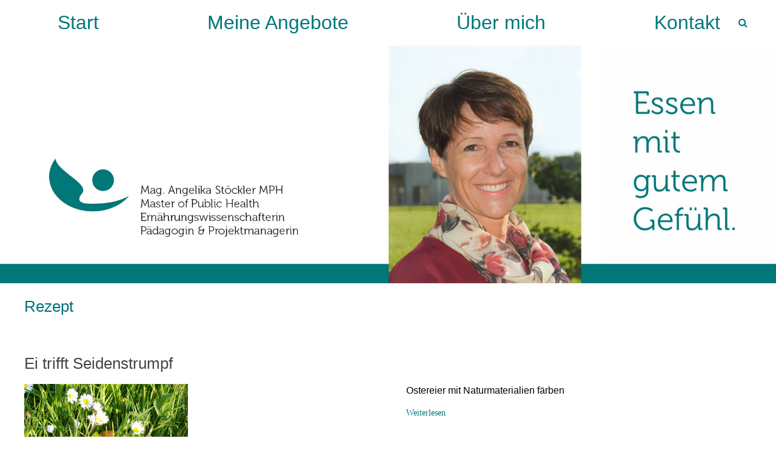

--- FILE ---
content_type: text/html; charset=UTF-8
request_url: https://angelika-stoeckler.at/category/news-startseite/rezept/
body_size: 17284
content:
<!DOCTYPE html>
<!--[if IE 7]>
<html class="ie ie7" lang="de">
<![endif]-->
<!--[if IE 8]>
<html class="ie ie8" lang="de">
<![endif]-->
<!--[if !(IE 7) & !(IE 8)]><!-->
<html lang="de">
<!--<![endif]-->
<head>
<meta charset="UTF-8" />
<meta name="viewport" content="width=device-width, initial-scale=1">
<link rel="profile" href="https://gmpg.org/xfn/11" />
<link rel="dns-prefetch" href="//cdn.hu-manity.co" />
		<!-- Cookie Compliance -->
		<script type="text/javascript">var huOptions = {"appID":"angelika-stoecklerat-9a58e0b","currentLanguage":"de","blocking":false,"globalCookie":false,"isAdmin":false,"privacyConsent":true,"forms":[]};</script>
		<script type="text/javascript" src="https://cdn.hu-manity.co/hu-banner.min.js"></script><title>Rezept &#8211; Angelika Stöckler</title>
<meta name='robots' content='max-image-preview:large' />
<meta name="dlm-version" content="5.1.6">
<link rel="alternate" type="application/rss+xml" title="Angelika Stöckler &raquo; Feed" href="https://angelika-stoeckler.at/feed/" />
<link rel="alternate" type="application/rss+xml" title="Angelika Stöckler &raquo; Kommentar-Feed" href="https://angelika-stoeckler.at/comments/feed/" />
<link rel="alternate" type="application/rss+xml" title="Angelika Stöckler &raquo; Rezept Kategorie-Feed" href="https://angelika-stoeckler.at/category/news-startseite/rezept/feed/" />
<link id='omgf-preload-0' rel='preload' href='//angelika-stoeckler.at/wp-content/uploads/omgf/explore-google-fonts/pt-sans-normal-latin-ext-400.woff2?ver=1661272393' as='font' type='font/woff2' crossorigin />
<link id='omgf-preload-1' rel='preload' href='//angelika-stoeckler.at/wp-content/uploads/omgf/explore-google-fonts/pt-sans-normal-latin-400.woff2?ver=1661272393' as='font' type='font/woff2' crossorigin />
<style id='wp-img-auto-sizes-contain-inline-css' type='text/css'>
img:is([sizes=auto i],[sizes^="auto," i]){contain-intrinsic-size:3000px 1500px}
/*# sourceURL=wp-img-auto-sizes-contain-inline-css */
</style>
<link rel='stylesheet' id='cf7ic_style-css' href='https://angelika-stoeckler.at/wp-content/plugins/contact-form-7-image-captcha/css/cf7ic-style.css?ver=3.3.7' type='text/css' media='all' />
<style id='wp-block-library-inline-css' type='text/css'>
:root{--wp-block-synced-color:#7a00df;--wp-block-synced-color--rgb:122,0,223;--wp-bound-block-color:var(--wp-block-synced-color);--wp-editor-canvas-background:#ddd;--wp-admin-theme-color:#007cba;--wp-admin-theme-color--rgb:0,124,186;--wp-admin-theme-color-darker-10:#006ba1;--wp-admin-theme-color-darker-10--rgb:0,107,160.5;--wp-admin-theme-color-darker-20:#005a87;--wp-admin-theme-color-darker-20--rgb:0,90,135;--wp-admin-border-width-focus:2px}@media (min-resolution:192dpi){:root{--wp-admin-border-width-focus:1.5px}}.wp-element-button{cursor:pointer}:root .has-very-light-gray-background-color{background-color:#eee}:root .has-very-dark-gray-background-color{background-color:#313131}:root .has-very-light-gray-color{color:#eee}:root .has-very-dark-gray-color{color:#313131}:root .has-vivid-green-cyan-to-vivid-cyan-blue-gradient-background{background:linear-gradient(135deg,#00d084,#0693e3)}:root .has-purple-crush-gradient-background{background:linear-gradient(135deg,#34e2e4,#4721fb 50%,#ab1dfe)}:root .has-hazy-dawn-gradient-background{background:linear-gradient(135deg,#faaca8,#dad0ec)}:root .has-subdued-olive-gradient-background{background:linear-gradient(135deg,#fafae1,#67a671)}:root .has-atomic-cream-gradient-background{background:linear-gradient(135deg,#fdd79a,#004a59)}:root .has-nightshade-gradient-background{background:linear-gradient(135deg,#330968,#31cdcf)}:root .has-midnight-gradient-background{background:linear-gradient(135deg,#020381,#2874fc)}:root{--wp--preset--font-size--normal:16px;--wp--preset--font-size--huge:42px}.has-regular-font-size{font-size:1em}.has-larger-font-size{font-size:2.625em}.has-normal-font-size{font-size:var(--wp--preset--font-size--normal)}.has-huge-font-size{font-size:var(--wp--preset--font-size--huge)}.has-text-align-center{text-align:center}.has-text-align-left{text-align:left}.has-text-align-right{text-align:right}.has-fit-text{white-space:nowrap!important}#end-resizable-editor-section{display:none}.aligncenter{clear:both}.items-justified-left{justify-content:flex-start}.items-justified-center{justify-content:center}.items-justified-right{justify-content:flex-end}.items-justified-space-between{justify-content:space-between}.screen-reader-text{border:0;clip-path:inset(50%);height:1px;margin:-1px;overflow:hidden;padding:0;position:absolute;width:1px;word-wrap:normal!important}.screen-reader-text:focus{background-color:#ddd;clip-path:none;color:#444;display:block;font-size:1em;height:auto;left:5px;line-height:normal;padding:15px 23px 14px;text-decoration:none;top:5px;width:auto;z-index:100000}html :where(.has-border-color){border-style:solid}html :where([style*=border-top-color]){border-top-style:solid}html :where([style*=border-right-color]){border-right-style:solid}html :where([style*=border-bottom-color]){border-bottom-style:solid}html :where([style*=border-left-color]){border-left-style:solid}html :where([style*=border-width]){border-style:solid}html :where([style*=border-top-width]){border-top-style:solid}html :where([style*=border-right-width]){border-right-style:solid}html :where([style*=border-bottom-width]){border-bottom-style:solid}html :where([style*=border-left-width]){border-left-style:solid}html :where(img[class*=wp-image-]){height:auto;max-width:100%}:where(figure){margin:0 0 1em}html :where(.is-position-sticky){--wp-admin--admin-bar--position-offset:var(--wp-admin--admin-bar--height,0px)}@media screen and (max-width:600px){html :where(.is-position-sticky){--wp-admin--admin-bar--position-offset:0px}}

/*# sourceURL=wp-block-library-inline-css */
</style><style id='global-styles-inline-css' type='text/css'>
:root{--wp--preset--aspect-ratio--square: 1;--wp--preset--aspect-ratio--4-3: 4/3;--wp--preset--aspect-ratio--3-4: 3/4;--wp--preset--aspect-ratio--3-2: 3/2;--wp--preset--aspect-ratio--2-3: 2/3;--wp--preset--aspect-ratio--16-9: 16/9;--wp--preset--aspect-ratio--9-16: 9/16;--wp--preset--color--black: #000000;--wp--preset--color--cyan-bluish-gray: #abb8c3;--wp--preset--color--white: #ffffff;--wp--preset--color--pale-pink: #f78da7;--wp--preset--color--vivid-red: #cf2e2e;--wp--preset--color--luminous-vivid-orange: #ff6900;--wp--preset--color--luminous-vivid-amber: #fcb900;--wp--preset--color--light-green-cyan: #7bdcb5;--wp--preset--color--vivid-green-cyan: #00d084;--wp--preset--color--pale-cyan-blue: #8ed1fc;--wp--preset--color--vivid-cyan-blue: #0693e3;--wp--preset--color--vivid-purple: #9b51e0;--wp--preset--gradient--vivid-cyan-blue-to-vivid-purple: linear-gradient(135deg,rgb(6,147,227) 0%,rgb(155,81,224) 100%);--wp--preset--gradient--light-green-cyan-to-vivid-green-cyan: linear-gradient(135deg,rgb(122,220,180) 0%,rgb(0,208,130) 100%);--wp--preset--gradient--luminous-vivid-amber-to-luminous-vivid-orange: linear-gradient(135deg,rgb(252,185,0) 0%,rgb(255,105,0) 100%);--wp--preset--gradient--luminous-vivid-orange-to-vivid-red: linear-gradient(135deg,rgb(255,105,0) 0%,rgb(207,46,46) 100%);--wp--preset--gradient--very-light-gray-to-cyan-bluish-gray: linear-gradient(135deg,rgb(238,238,238) 0%,rgb(169,184,195) 100%);--wp--preset--gradient--cool-to-warm-spectrum: linear-gradient(135deg,rgb(74,234,220) 0%,rgb(151,120,209) 20%,rgb(207,42,186) 40%,rgb(238,44,130) 60%,rgb(251,105,98) 80%,rgb(254,248,76) 100%);--wp--preset--gradient--blush-light-purple: linear-gradient(135deg,rgb(255,206,236) 0%,rgb(152,150,240) 100%);--wp--preset--gradient--blush-bordeaux: linear-gradient(135deg,rgb(254,205,165) 0%,rgb(254,45,45) 50%,rgb(107,0,62) 100%);--wp--preset--gradient--luminous-dusk: linear-gradient(135deg,rgb(255,203,112) 0%,rgb(199,81,192) 50%,rgb(65,88,208) 100%);--wp--preset--gradient--pale-ocean: linear-gradient(135deg,rgb(255,245,203) 0%,rgb(182,227,212) 50%,rgb(51,167,181) 100%);--wp--preset--gradient--electric-grass: linear-gradient(135deg,rgb(202,248,128) 0%,rgb(113,206,126) 100%);--wp--preset--gradient--midnight: linear-gradient(135deg,rgb(2,3,129) 0%,rgb(40,116,252) 100%);--wp--preset--font-size--small: 13px;--wp--preset--font-size--medium: 20px;--wp--preset--font-size--large: 36px;--wp--preset--font-size--x-large: 42px;--wp--preset--spacing--20: 0.44rem;--wp--preset--spacing--30: 0.67rem;--wp--preset--spacing--40: 1rem;--wp--preset--spacing--50: 1.5rem;--wp--preset--spacing--60: 2.25rem;--wp--preset--spacing--70: 3.38rem;--wp--preset--spacing--80: 5.06rem;--wp--preset--shadow--natural: 6px 6px 9px rgba(0, 0, 0, 0.2);--wp--preset--shadow--deep: 12px 12px 50px rgba(0, 0, 0, 0.4);--wp--preset--shadow--sharp: 6px 6px 0px rgba(0, 0, 0, 0.2);--wp--preset--shadow--outlined: 6px 6px 0px -3px rgb(255, 255, 255), 6px 6px rgb(0, 0, 0);--wp--preset--shadow--crisp: 6px 6px 0px rgb(0, 0, 0);}:where(.is-layout-flex){gap: 0.5em;}:where(.is-layout-grid){gap: 0.5em;}body .is-layout-flex{display: flex;}.is-layout-flex{flex-wrap: wrap;align-items: center;}.is-layout-flex > :is(*, div){margin: 0;}body .is-layout-grid{display: grid;}.is-layout-grid > :is(*, div){margin: 0;}:where(.wp-block-columns.is-layout-flex){gap: 2em;}:where(.wp-block-columns.is-layout-grid){gap: 2em;}:where(.wp-block-post-template.is-layout-flex){gap: 1.25em;}:where(.wp-block-post-template.is-layout-grid){gap: 1.25em;}.has-black-color{color: var(--wp--preset--color--black) !important;}.has-cyan-bluish-gray-color{color: var(--wp--preset--color--cyan-bluish-gray) !important;}.has-white-color{color: var(--wp--preset--color--white) !important;}.has-pale-pink-color{color: var(--wp--preset--color--pale-pink) !important;}.has-vivid-red-color{color: var(--wp--preset--color--vivid-red) !important;}.has-luminous-vivid-orange-color{color: var(--wp--preset--color--luminous-vivid-orange) !important;}.has-luminous-vivid-amber-color{color: var(--wp--preset--color--luminous-vivid-amber) !important;}.has-light-green-cyan-color{color: var(--wp--preset--color--light-green-cyan) !important;}.has-vivid-green-cyan-color{color: var(--wp--preset--color--vivid-green-cyan) !important;}.has-pale-cyan-blue-color{color: var(--wp--preset--color--pale-cyan-blue) !important;}.has-vivid-cyan-blue-color{color: var(--wp--preset--color--vivid-cyan-blue) !important;}.has-vivid-purple-color{color: var(--wp--preset--color--vivid-purple) !important;}.has-black-background-color{background-color: var(--wp--preset--color--black) !important;}.has-cyan-bluish-gray-background-color{background-color: var(--wp--preset--color--cyan-bluish-gray) !important;}.has-white-background-color{background-color: var(--wp--preset--color--white) !important;}.has-pale-pink-background-color{background-color: var(--wp--preset--color--pale-pink) !important;}.has-vivid-red-background-color{background-color: var(--wp--preset--color--vivid-red) !important;}.has-luminous-vivid-orange-background-color{background-color: var(--wp--preset--color--luminous-vivid-orange) !important;}.has-luminous-vivid-amber-background-color{background-color: var(--wp--preset--color--luminous-vivid-amber) !important;}.has-light-green-cyan-background-color{background-color: var(--wp--preset--color--light-green-cyan) !important;}.has-vivid-green-cyan-background-color{background-color: var(--wp--preset--color--vivid-green-cyan) !important;}.has-pale-cyan-blue-background-color{background-color: var(--wp--preset--color--pale-cyan-blue) !important;}.has-vivid-cyan-blue-background-color{background-color: var(--wp--preset--color--vivid-cyan-blue) !important;}.has-vivid-purple-background-color{background-color: var(--wp--preset--color--vivid-purple) !important;}.has-black-border-color{border-color: var(--wp--preset--color--black) !important;}.has-cyan-bluish-gray-border-color{border-color: var(--wp--preset--color--cyan-bluish-gray) !important;}.has-white-border-color{border-color: var(--wp--preset--color--white) !important;}.has-pale-pink-border-color{border-color: var(--wp--preset--color--pale-pink) !important;}.has-vivid-red-border-color{border-color: var(--wp--preset--color--vivid-red) !important;}.has-luminous-vivid-orange-border-color{border-color: var(--wp--preset--color--luminous-vivid-orange) !important;}.has-luminous-vivid-amber-border-color{border-color: var(--wp--preset--color--luminous-vivid-amber) !important;}.has-light-green-cyan-border-color{border-color: var(--wp--preset--color--light-green-cyan) !important;}.has-vivid-green-cyan-border-color{border-color: var(--wp--preset--color--vivid-green-cyan) !important;}.has-pale-cyan-blue-border-color{border-color: var(--wp--preset--color--pale-cyan-blue) !important;}.has-vivid-cyan-blue-border-color{border-color: var(--wp--preset--color--vivid-cyan-blue) !important;}.has-vivid-purple-border-color{border-color: var(--wp--preset--color--vivid-purple) !important;}.has-vivid-cyan-blue-to-vivid-purple-gradient-background{background: var(--wp--preset--gradient--vivid-cyan-blue-to-vivid-purple) !important;}.has-light-green-cyan-to-vivid-green-cyan-gradient-background{background: var(--wp--preset--gradient--light-green-cyan-to-vivid-green-cyan) !important;}.has-luminous-vivid-amber-to-luminous-vivid-orange-gradient-background{background: var(--wp--preset--gradient--luminous-vivid-amber-to-luminous-vivid-orange) !important;}.has-luminous-vivid-orange-to-vivid-red-gradient-background{background: var(--wp--preset--gradient--luminous-vivid-orange-to-vivid-red) !important;}.has-very-light-gray-to-cyan-bluish-gray-gradient-background{background: var(--wp--preset--gradient--very-light-gray-to-cyan-bluish-gray) !important;}.has-cool-to-warm-spectrum-gradient-background{background: var(--wp--preset--gradient--cool-to-warm-spectrum) !important;}.has-blush-light-purple-gradient-background{background: var(--wp--preset--gradient--blush-light-purple) !important;}.has-blush-bordeaux-gradient-background{background: var(--wp--preset--gradient--blush-bordeaux) !important;}.has-luminous-dusk-gradient-background{background: var(--wp--preset--gradient--luminous-dusk) !important;}.has-pale-ocean-gradient-background{background: var(--wp--preset--gradient--pale-ocean) !important;}.has-electric-grass-gradient-background{background: var(--wp--preset--gradient--electric-grass) !important;}.has-midnight-gradient-background{background: var(--wp--preset--gradient--midnight) !important;}.has-small-font-size{font-size: var(--wp--preset--font-size--small) !important;}.has-medium-font-size{font-size: var(--wp--preset--font-size--medium) !important;}.has-large-font-size{font-size: var(--wp--preset--font-size--large) !important;}.has-x-large-font-size{font-size: var(--wp--preset--font-size--x-large) !important;}
/*# sourceURL=global-styles-inline-css */
</style>

<style id='classic-theme-styles-inline-css' type='text/css'>
/*! This file is auto-generated */
.wp-block-button__link{color:#fff;background-color:#32373c;border-radius:9999px;box-shadow:none;text-decoration:none;padding:calc(.667em + 2px) calc(1.333em + 2px);font-size:1.125em}.wp-block-file__button{background:#32373c;color:#fff;text-decoration:none}
/*# sourceURL=/wp-includes/css/classic-themes.min.css */
</style>
<link rel='stylesheet' id='contact-form-7-css' href='https://angelika-stoeckler.at/wp-content/plugins/contact-form-7/includes/css/styles.css?ver=6.1.4' type='text/css' media='all' />
<link rel='stylesheet' id='flipbox_builder_flip_bootstrap_css-css' href='https://angelika-stoeckler.at/wp-content/plugins/flipbox-builder/admin/assets/css/bootstrap.css?ver=6.9' type='text/css' media='all' />
<link rel='stylesheet' id='flipbox_builder_flip_font_osm-css' href='https://angelika-stoeckler.at/wp-content/plugins/flipbox-builder/admin/assets/css/font-awesome/css/font-awesome.min.css?ver=6.9' type='text/css' media='all' />
<link rel='stylesheet' id='osm-map-css-css' href='https://angelika-stoeckler.at/wp-content/plugins/osm/css/osm_map.css?ver=6.9' type='text/css' media='all' />
<link rel='stylesheet' id='osm-ol3-css-css' href='https://angelika-stoeckler.at/wp-content/plugins/osm/js/OL/7.1.0/ol.css?ver=6.9' type='text/css' media='all' />
<link rel='stylesheet' id='osm-ol3-ext-css-css' href='https://angelika-stoeckler.at/wp-content/plugins/osm/css/osm_map_v3.css?ver=6.9' type='text/css' media='all' />
<style id='responsive-menu-inline-css' type='text/css'>
/** This file is major component of this plugin so please don't try to edit here. */
#rmp_menu_trigger-6533 {
  width: 35px;
  height: 35px;
  position: fixed;
  top: 5px;
  border-radius: 5px;
  display: none;
  text-decoration: none;
  left: 5%;
  background: transparent;
  transition: transform 0.5s, background-color 0.5s;
}
#rmp_menu_trigger-6533 .rmp-trigger-box {
  width: 30px;
  color: #ffffff;
}
#rmp_menu_trigger-6533 .rmp-trigger-icon-active, #rmp_menu_trigger-6533 .rmp-trigger-text-open {
  display: none;
}
#rmp_menu_trigger-6533.is-active .rmp-trigger-icon-active, #rmp_menu_trigger-6533.is-active .rmp-trigger-text-open {
  display: inline;
}
#rmp_menu_trigger-6533.is-active .rmp-trigger-icon-inactive, #rmp_menu_trigger-6533.is-active .rmp-trigger-text {
  display: none;
}
#rmp_menu_trigger-6533 .rmp-trigger-label {
  color: #ffffff;
  pointer-events: none;
  line-height: 13px;
  font-family: inherit;
  font-size: 14px;
  display: inline;
  text-transform: inherit;
}
#rmp_menu_trigger-6533 .rmp-trigger-label.rmp-trigger-label-top {
  display: block;
  margin-bottom: 12px;
}
#rmp_menu_trigger-6533 .rmp-trigger-label.rmp-trigger-label-bottom {
  display: block;
  margin-top: 12px;
}
#rmp_menu_trigger-6533 .responsive-menu-pro-inner {
  display: block;
}
#rmp_menu_trigger-6533 .rmp-trigger-icon-inactive .rmp-font-icon {
  color: #00787a;
}
#rmp_menu_trigger-6533 .responsive-menu-pro-inner, #rmp_menu_trigger-6533 .responsive-menu-pro-inner::before, #rmp_menu_trigger-6533 .responsive-menu-pro-inner::after {
  width: 30px;
  height: 5px;
  background-color: #00787a;
  border-radius: 4px;
  position: absolute;
}
#rmp_menu_trigger-6533 .rmp-trigger-icon-active .rmp-font-icon {
  color: #00787a;
}
#rmp_menu_trigger-6533.is-active .responsive-menu-pro-inner, #rmp_menu_trigger-6533.is-active .responsive-menu-pro-inner::before, #rmp_menu_trigger-6533.is-active .responsive-menu-pro-inner::after {
  background-color: #00787a;
}
#rmp_menu_trigger-6533:hover .rmp-trigger-icon-inactive .rmp-font-icon {
  color: #00787a;
}
#rmp_menu_trigger-6533:not(.is-active):hover .responsive-menu-pro-inner, #rmp_menu_trigger-6533:not(.is-active):hover .responsive-menu-pro-inner::before, #rmp_menu_trigger-6533:not(.is-active):hover .responsive-menu-pro-inner::after {
  background-color: #00787a;
}
#rmp_menu_trigger-6533 .responsive-menu-pro-inner::before {
  top: 10px;
}
#rmp_menu_trigger-6533 .responsive-menu-pro-inner::after {
  bottom: 10px;
}
#rmp_menu_trigger-6533.is-active .responsive-menu-pro-inner::after {
  bottom: 0;
}
/* Hamburger menu styling */
@media screen and (max-width: 800px) {
  /** Menu Title Style */
  /** Menu Additional Content Style */
  #header-right-section {
    display: none !important;
  }
  #rmp_menu_trigger-6533 {
    display: block;
  }
  #rmp-container-6533 {
    position: fixed;
    top: 0;
    margin: 0;
    transition: transform 0.5s;
    overflow: auto;
    display: block;
    width: 65%;
    max-width: 200px;
    min-width: 70px;
    background-color: #00787a;
    background-image: url("");
    height: 100%;
    left: 0;
    padding-top: 0px;
    padding-left: 0px;
    padding-bottom: 0px;
    padding-right: 0px;
  }
  #rmp-menu-wrap-6533 {
    padding-top: 2px;
    padding-left: 2px;
    padding-bottom: 2px;
    padding-right: 2px;
    background-color: #00787a;
  }
  #rmp-menu-wrap-6533 .rmp-menu, #rmp-menu-wrap-6533 .rmp-submenu {
    width: 100%;
    box-sizing: border-box;
    margin: 0;
    padding: 0;
  }
  #rmp-menu-wrap-6533 .rmp-submenu-depth-1 .rmp-menu-item-link {
    padding-left: 12%;
  }
  #rmp-menu-wrap-6533 .rmp-submenu-depth-2 .rmp-menu-item-link {
    padding-left: 15%;
  }
  #rmp-menu-wrap-6533 .rmp-submenu-depth-3 .rmp-menu-item-link {
    padding-left: 15%;
  }
  #rmp-menu-wrap-6533 .rmp-submenu-depth-4 .rmp-menu-item-link {
    padding-left: 25%;
  }
  #rmp-menu-wrap-6533 .rmp-submenu.rmp-submenu-open {
    display: block;
  }
  #rmp-menu-wrap-6533 .rmp-menu-item {
    width: 100%;
    list-style: none;
    margin: 0;
  }
  #rmp-menu-wrap-6533 .rmp-menu-item-link {
    height: 40px;
    line-height: 40px;
    font-size: 13px;
    border-bottom: 1px solid #212121;
    font-family: inherit;
    color: #ffffff;
    text-align: left;
    background-color: #00787a;
    font-weight: normal;
    letter-spacing: 0px;
    display: block;
    box-sizing: border-box;
    width: 100%;
    text-decoration: none;
    position: relative;
    overflow: hidden;
    transition: background-color 0.5s, border-color 0.5s, 0.5s;
    padding: 0 5%;
    padding-right: 50px;
  }
  #rmp-menu-wrap-6533 .rmp-menu-item-link:after, #rmp-menu-wrap-6533 .rmp-menu-item-link:before {
    display: none;
  }
  #rmp-menu-wrap-6533 .rmp-menu-item-link:hover, #rmp-menu-wrap-6533 .rmp-menu-item-link:focus {
    color: #ffffff;
    border-color: #dd3333;
    background-color: #00787a;
  }
  #rmp-menu-wrap-6533 .rmp-menu-item-link:focus {
    outline: none;
    border-color: unset;
    box-shadow: unset;
  }
  #rmp-menu-wrap-6533 .rmp-menu-item-link .rmp-font-icon {
    height: 40px;
    line-height: 40px;
    margin-right: 10px;
    font-size: 13px;
  }
  #rmp-menu-wrap-6533 .rmp-menu-current-item .rmp-menu-item-link {
    color: #ffffff;
    border-color: #212121;
    background-color: #212121;
  }
  #rmp-menu-wrap-6533 .rmp-menu-current-item .rmp-menu-item-link:hover, #rmp-menu-wrap-6533 .rmp-menu-current-item .rmp-menu-item-link:focus {
    color: #ffffff;
    border-color: #dd3333;
    background-color: #3f3f3f;
  }
  #rmp-menu-wrap-6533 .rmp-menu-subarrow {
    position: absolute;
    top: 0;
    bottom: 0;
    text-align: center;
    overflow: hidden;
    background-size: cover;
    overflow: hidden;
    right: 0;
    border-left-style: solid;
    border-left-color: #212121;
    border-left-width: 1px;
    height: 39px;
    width: 40px;
    color: #ffffff;
    background-color: #212121;
  }
  #rmp-menu-wrap-6533 .rmp-menu-subarrow svg {
    fill: #ffffff;
  }
  #rmp-menu-wrap-6533 .rmp-menu-subarrow:hover {
    color: #ffffff;
    border-color: #3f3f3f;
    background-color: #3f3f3f;
  }
  #rmp-menu-wrap-6533 .rmp-menu-subarrow:hover svg {
    fill: #ffffff;
  }
  #rmp-menu-wrap-6533 .rmp-menu-subarrow .rmp-font-icon {
    margin-right: unset;
  }
  #rmp-menu-wrap-6533 .rmp-menu-subarrow * {
    vertical-align: middle;
    line-height: 39px;
  }
  #rmp-menu-wrap-6533 .rmp-menu-subarrow-active {
    display: block;
    background-size: cover;
    color: #ffffff;
    border-color: #212121;
    background-color: #212121;
  }
  #rmp-menu-wrap-6533 .rmp-menu-subarrow-active svg {
    fill: #ffffff;
  }
  #rmp-menu-wrap-6533 .rmp-menu-subarrow-active:hover {
    color: #ffffff;
    border-color: #3f3f3f;
    background-color: #3f3f3f;
  }
  #rmp-menu-wrap-6533 .rmp-menu-subarrow-active:hover svg {
    fill: #ffffff;
  }
  #rmp-menu-wrap-6533 .rmp-submenu {
    display: none;
  }
  #rmp-menu-wrap-6533 .rmp-submenu .rmp-menu-item-link {
    height: 40px;
    line-height: 40px;
    letter-spacing: 0px;
    font-size: 13px;
    border-bottom: 1px solid #212121;
    font-family: inherit;
    font-weight: normal;
    color: #ffffff;
    text-align: left;
    background-color: #00787a;
  }
  #rmp-menu-wrap-6533 .rmp-submenu .rmp-menu-item-link:hover, #rmp-menu-wrap-6533 .rmp-submenu .rmp-menu-item-link:focus {
    color: #ffffff;
    border-color: #dd3333;
    background-color: #00787a;
  }
  #rmp-menu-wrap-6533 .rmp-submenu .rmp-menu-current-item .rmp-menu-item-link {
    color: #ffffff;
    border-color: #212121;
    background-color: #666666;
  }
  #rmp-menu-wrap-6533 .rmp-submenu .rmp-menu-current-item .rmp-menu-item-link:hover, #rmp-menu-wrap-6533 .rmp-submenu .rmp-menu-current-item .rmp-menu-item-link:focus {
    color: #ffffff;
    border-color: #dd3333;
    background-color: #3f3f3f;
  }
  #rmp-menu-wrap-6533 .rmp-submenu .rmp-menu-subarrow {
    right: 0;
    border-right: unset;
    border-left-style: solid;
    border-left-color: #1d4354;
    border-left-width: 0px;
    height: 39px;
    line-height: 39px;
    width: 40px;
    color: #fff;
    background-color: inherit;
  }
  #rmp-menu-wrap-6533 .rmp-submenu .rmp-menu-subarrow:hover {
    color: #fff;
    border-color: #3f3f3f;
    background-color: inherit;
  }
  #rmp-menu-wrap-6533 .rmp-submenu .rmp-menu-subarrow-active {
    color: #fff;
    border-color: #1d4354;
    background-color: inherit;
  }
  #rmp-menu-wrap-6533 .rmp-submenu .rmp-menu-subarrow-active:hover {
    color: #fff;
    border-color: #3f3f3f;
    background-color: inherit;
  }
  #rmp-menu-wrap-6533 .rmp-menu-item-description {
    margin: 0;
    padding: 5px 5%;
    opacity: 0.8;
    color: #ffffff;
  }
  #rmp-search-box-6533 {
    display: block;
    padding-top: 4px;
    padding-left: 4px;
    padding-bottom: 4px;
    padding-right: 4px;
  }
  #rmp-search-box-6533 .rmp-search-form {
    margin: 0;
  }
  #rmp-search-box-6533 .rmp-search-box {
    background: #ffffff;
    border: 1px solid #dadada;
    color: #333333;
    width: 100%;
    padding: 0 5%;
    border-radius: 30px;
    height: 45px;
    -webkit-appearance: none;
  }
  #rmp-search-box-6533 .rmp-search-box::placeholder {
    color: #c7c7cd;
  }
  #rmp-search-box-6533 .rmp-search-box:focus {
    background-color: #ffffff;
    outline: 2px solid #dadada;
    color: #333333;
  }
  #rmp-menu-title-6533 {
    background-color: #424242;
    color: #ffffff;
    text-align: left;
    font-size: 14px;
    padding-top: 40px;
    padding-left: 3%;
    padding-bottom: 3%;
    padding-right: 3%;
    font-weight: 400;
    transition: background-color 0.5s, border-color 0.5s, color 0.5s;
  }
  #rmp-menu-title-6533:hover {
    background-color: #00787a;
    color: #ffffff;
  }
  #rmp-menu-title-6533 > .rmp-menu-title-link {
    color: #ffffff;
    width: 100%;
    background-color: unset;
    text-decoration: none;
  }
  #rmp-menu-title-6533 > .rmp-menu-title-link:hover {
    color: #ffffff;
  }
  #rmp-menu-title-6533 .rmp-font-icon {
    font-size: 14px;
  }
  #rmp-menu-additional-content-6533 {
    padding-top: 0px;
    padding-left: 5%;
    padding-bottom: 0px;
    padding-right: 5%;
    color: #ffffff;
    text-align: center;
    font-size: 16px;
  }
}
/**
This file contents common styling of menus.
*/
.rmp-container {
  display: none;
  visibility: visible;
  padding: 0px 0px 0px 0px;
  z-index: 99998;
  transition: all 0.3s;
  /** Scrolling bar in menu setting box **/
}
.rmp-container.rmp-fade-top, .rmp-container.rmp-fade-left, .rmp-container.rmp-fade-right, .rmp-container.rmp-fade-bottom {
  display: none;
}
.rmp-container.rmp-slide-left, .rmp-container.rmp-push-left {
  transform: translateX(-100%);
  -ms-transform: translateX(-100%);
  -webkit-transform: translateX(-100%);
  -moz-transform: translateX(-100%);
}
.rmp-container.rmp-slide-left.rmp-menu-open, .rmp-container.rmp-push-left.rmp-menu-open {
  transform: translateX(0);
  -ms-transform: translateX(0);
  -webkit-transform: translateX(0);
  -moz-transform: translateX(0);
}
.rmp-container.rmp-slide-right, .rmp-container.rmp-push-right {
  transform: translateX(100%);
  -ms-transform: translateX(100%);
  -webkit-transform: translateX(100%);
  -moz-transform: translateX(100%);
}
.rmp-container.rmp-slide-right.rmp-menu-open, .rmp-container.rmp-push-right.rmp-menu-open {
  transform: translateX(0);
  -ms-transform: translateX(0);
  -webkit-transform: translateX(0);
  -moz-transform: translateX(0);
}
.rmp-container.rmp-slide-top, .rmp-container.rmp-push-top {
  transform: translateY(-100%);
  -ms-transform: translateY(-100%);
  -webkit-transform: translateY(-100%);
  -moz-transform: translateY(-100%);
}
.rmp-container.rmp-slide-top.rmp-menu-open, .rmp-container.rmp-push-top.rmp-menu-open {
  transform: translateY(0);
  -ms-transform: translateY(0);
  -webkit-transform: translateY(0);
  -moz-transform: translateY(0);
}
.rmp-container.rmp-slide-bottom, .rmp-container.rmp-push-bottom {
  transform: translateY(100%);
  -ms-transform: translateY(100%);
  -webkit-transform: translateY(100%);
  -moz-transform: translateY(100%);
}
.rmp-container.rmp-slide-bottom.rmp-menu-open, .rmp-container.rmp-push-bottom.rmp-menu-open {
  transform: translateX(0);
  -ms-transform: translateX(0);
  -webkit-transform: translateX(0);
  -moz-transform: translateX(0);
}
.rmp-container::-webkit-scrollbar {
  width: 0px;
}
.rmp-container ::-webkit-scrollbar-track {
  box-shadow: inset 0 0 5px transparent;
}
.rmp-container ::-webkit-scrollbar-thumb {
  background: transparent;
}
.rmp-container ::-webkit-scrollbar-thumb:hover {
  background: transparent;
}
.rmp-container .rmp-menu-wrap .rmp-menu {
  transition: none;
  border-radius: 0;
  box-shadow: none;
  background: none;
  border: 0;
  bottom: auto;
  box-sizing: border-box;
  clip: auto;
  color: #666;
  display: block;
  float: none;
  font-family: inherit;
  font-size: 14px;
  height: auto;
  left: auto;
  line-height: 1.7;
  list-style-type: none;
  margin: 0;
  min-height: auto;
  max-height: none;
  opacity: 1;
  outline: none;
  overflow: visible;
  padding: 0;
  position: relative;
  pointer-events: auto;
  right: auto;
  text-align: left;
  text-decoration: none;
  text-indent: 0;
  text-transform: none;
  transform: none;
  top: auto;
  visibility: inherit;
  width: auto;
  word-wrap: break-word;
  white-space: normal;
}
.rmp-container .rmp-menu-additional-content {
  display: block;
  word-break: break-word;
}
.rmp-container .rmp-menu-title {
  display: flex;
  flex-direction: column;
}
.rmp-container .rmp-menu-title .rmp-menu-title-image {
  max-width: 100%;
  margin-bottom: 15px;
  display: block;
  margin: auto;
  margin-bottom: 15px;
}
button.rmp_menu_trigger {
  z-index: 999999;
  overflow: hidden;
  outline: none;
  border: 0;
  display: none;
  margin: 0;
  transition: transform 0.5s, background-color 0.5s;
  padding: 0;
}
button.rmp_menu_trigger .responsive-menu-pro-inner::before, button.rmp_menu_trigger .responsive-menu-pro-inner::after {
  content: "";
  display: block;
}
button.rmp_menu_trigger .responsive-menu-pro-inner::before {
  top: 10px;
}
button.rmp_menu_trigger .responsive-menu-pro-inner::after {
  bottom: 10px;
}
button.rmp_menu_trigger .rmp-trigger-box {
  width: 40px;
  display: inline-block;
  position: relative;
  pointer-events: none;
  vertical-align: super;
}
/*  Menu Trigger Boring Animation */
.rmp-menu-trigger-boring .responsive-menu-pro-inner {
  transition-property: none;
}
.rmp-menu-trigger-boring .responsive-menu-pro-inner::after, .rmp-menu-trigger-boring .responsive-menu-pro-inner::before {
  transition-property: none;
}
.rmp-menu-trigger-boring.is-active .responsive-menu-pro-inner {
  transform: rotate(45deg);
}
.rmp-menu-trigger-boring.is-active .responsive-menu-pro-inner:before {
  top: 0;
  opacity: 0;
}
.rmp-menu-trigger-boring.is-active .responsive-menu-pro-inner:after {
  bottom: 0;
  transform: rotate(-90deg);
}

/*# sourceURL=responsive-menu-inline-css */
</style>
<link rel='stylesheet' id='dashicons-css' href='https://angelika-stoeckler.at/wp-includes/css/dashicons.min.css?ver=6.9' type='text/css' media='all' />
<link rel='stylesheet' id='email-before-download-css' href='https://angelika-stoeckler.at/wp-content/plugins/email-before-download/public/css/email-before-download-public.css?ver=6.9.8' type='text/css' media='all' />
<link rel='stylesheet' id='explore_style-css' href='https://angelika-stoeckler.at/wp-content/themes/explore/style.css?ver=6.9' type='text/css' media='all' />
<link rel='stylesheet' id='explore-google-fonts-css' href='//angelika-stoeckler.at/wp-content/uploads/omgf/explore-google-fonts/explore-google-fonts.css?ver=1661272393' type='text/css' media='all' />
<link rel='stylesheet' id='explore-fontawesome-css' href='https://angelika-stoeckler.at/wp-content/themes/explore/font-awesome/css/font-awesome.min.css?ver=4.4.0' type='text/css' media='all' />
<link rel='stylesheet' id='wp-members-css' href='https://angelika-stoeckler.at/wp-content/plugins/wp-members/assets/css/forms/generic-no-float.min.css?ver=3.5.4.3' type='text/css' media='all' />
<link rel='stylesheet' id='cf7cf-style-css' href='https://angelika-stoeckler.at/wp-content/plugins/cf7-conditional-fields/style.css?ver=2.6.7' type='text/css' media='all' />
<link rel='stylesheet' id='font-awesome-css' href='https://angelika-stoeckler.at/wp-content/plugins/popup-anything-on-click/assets/css/font-awesome.min.css?ver=2.9.1' type='text/css' media='all' />
<link rel='stylesheet' id='popupaoc-public-style-css' href='https://angelika-stoeckler.at/wp-content/plugins/popup-anything-on-click/assets/css/popupaoc-public.css?ver=2.9.1' type='text/css' media='all' />
<script type="text/javascript" src="https://angelika-stoeckler.at/wp-includes/js/jquery/jquery.min.js?ver=3.7.1" id="jquery-core-js"></script>
<script type="text/javascript" src="https://angelika-stoeckler.at/wp-includes/js/jquery/jquery-migrate.min.js?ver=3.4.1" id="jquery-migrate-js"></script>
<script type="text/javascript" src="https://angelika-stoeckler.at/wp-content/plugins/osm/js/OL/2.13.1/OpenLayers.js?ver=6.9" id="osm-ol-library-js"></script>
<script type="text/javascript" src="https://angelika-stoeckler.at/wp-content/plugins/osm/js/OSM/openlayers/OpenStreetMap.js?ver=6.9" id="osm-osm-library-js"></script>
<script type="text/javascript" src="https://angelika-stoeckler.at/wp-content/plugins/osm/js/OSeaM/harbours.js?ver=6.9" id="osm-harbours-library-js"></script>
<script type="text/javascript" src="https://angelika-stoeckler.at/wp-content/plugins/osm/js/OSeaM/map_utils.js?ver=6.9" id="osm-map-utils-library-js"></script>
<script type="text/javascript" src="https://angelika-stoeckler.at/wp-content/plugins/osm/js/OSeaM/utilities.js?ver=6.9" id="osm-utilities-library-js"></script>
<script type="text/javascript" src="https://angelika-stoeckler.at/wp-content/plugins/osm/js/osm-plugin-lib.js?ver=6.9" id="OsmScript-js"></script>
<script type="text/javascript" src="https://angelika-stoeckler.at/wp-content/plugins/osm/js/polyfill/v2/polyfill.min.js?features=requestAnimationFrame%2CElement.prototype.classList%2CURL&amp;ver=6.9" id="osm-polyfill-js"></script>
<script type="text/javascript" src="https://angelika-stoeckler.at/wp-content/plugins/osm/js/OL/7.1.0/ol.js?ver=6.9" id="osm-ol3-library-js"></script>
<script type="text/javascript" src="https://angelika-stoeckler.at/wp-content/plugins/osm/js/osm-v3-plugin-lib.js?ver=6.9" id="osm-ol3-ext-library-js"></script>
<script type="text/javascript" src="https://angelika-stoeckler.at/wp-content/plugins/osm/js/osm-metabox-events.js?ver=6.9" id="osm-ol3-metabox-events-js"></script>
<script type="text/javascript" src="https://angelika-stoeckler.at/wp-content/plugins/osm/js/osm-startup-lib.js?ver=6.9" id="osm-map-startup-js"></script>
<script type="text/javascript" id="rmp_menu_scripts-js-extra">
/* <![CDATA[ */
var rmp_menu = {"ajaxURL":"https://angelika-stoeckler.at/wp-admin/admin-ajax.php","wp_nonce":"e986c84e71","menu":[{"menu_theme":"Default","theme_type":"default","theme_location_menu":"0","submenu_submenu_arrow_width":"40","submenu_submenu_arrow_width_unit":"px","submenu_submenu_arrow_height":"39","submenu_submenu_arrow_height_unit":"px","submenu_arrow_position":"right","submenu_sub_arrow_background_colour":"","submenu_sub_arrow_background_hover_colour":"","submenu_sub_arrow_background_colour_active":"","submenu_sub_arrow_background_hover_colour_active":"","submenu_sub_arrow_border_width":"","submenu_sub_arrow_border_width_unit":"px","submenu_sub_arrow_border_colour":"#1d4354","submenu_sub_arrow_border_hover_colour":"#3f3f3f","submenu_sub_arrow_border_colour_active":"#1d4354","submenu_sub_arrow_border_hover_colour_active":"#3f3f3f","submenu_sub_arrow_shape_colour":"#fff","submenu_sub_arrow_shape_hover_colour":"#fff","submenu_sub_arrow_shape_colour_active":"#fff","submenu_sub_arrow_shape_hover_colour_active":"#fff","use_header_bar":"off","header_bar_items_order":{"logo":"off","title":"on","additional content":"off","menu":"on","search":"off"},"header_bar_title":"Responsive Menu","header_bar_html_content":"","header_bar_logo":"","header_bar_logo_link":"","header_bar_logo_width":"","header_bar_logo_width_unit":"%","header_bar_logo_height":"","header_bar_logo_height_unit":"px","header_bar_height":"80","header_bar_height_unit":"px","header_bar_padding":{"top":"0px","right":"5%","bottom":"0px","left":"5%"},"header_bar_font":"","header_bar_font_size":"14","header_bar_font_size_unit":"px","header_bar_text_color":"#ffffff","header_bar_background_color":"#1d4354","header_bar_breakpoint":"8000","header_bar_position_type":"fixed","header_bar_adjust_page":"on","header_bar_scroll_enable":"off","header_bar_scroll_background_color":"#36bdf6","mobile_breakpoint":"600","tablet_breakpoint":"800","transition_speed":"0.5","sub_menu_speed":"0.2","show_menu_on_page_load":"off","menu_disable_scrolling":"off","menu_overlay":"off","menu_overlay_colour":"rgba(0,0,0,0.7)","desktop_menu_width":"","desktop_menu_width_unit":"%","desktop_menu_positioning":"absolute","desktop_menu_side":"left","desktop_menu_to_hide":"","use_current_theme_location":"off","mega_menu":{"225":"off","227":"off","229":"off","228":"off","226":"off"},"desktop_submenu_open_animation":"none","desktop_submenu_open_animation_speed":"100ms","desktop_submenu_open_on_click":"off","desktop_menu_hide_and_show":"off","menu_name":"MobileMenu","menu_to_use":"menu","different_menu_for_mobile":"off","menu_to_use_in_mobile":"main-menu","use_mobile_menu":"on","use_tablet_menu":"on","use_desktop_menu":"off","menu_display_on":"all-pages","menu_to_hide":" #header-right-section","submenu_descriptions_on":"off","custom_walker":"","menu_background_colour":"#00787a","menu_depth":"3","smooth_scroll_on":"off","smooth_scroll_speed":"500","menu_font_icons":{"id":["225"],"icon":[""]},"menu_links_height":"40","menu_links_height_unit":"px","menu_links_line_height":"40","menu_links_line_height_unit":"px","menu_depth_0":"5","menu_depth_0_unit":"%","menu_font_size":"13","menu_font_size_unit":"px","menu_font":"","menu_font_weight":"normal","menu_text_alignment":"left","menu_text_letter_spacing":"","menu_word_wrap":"off","menu_link_colour":"#ffffff","menu_link_hover_colour":"#ffffff","menu_current_link_colour":"#ffffff","menu_current_link_hover_colour":"#ffffff","menu_item_background_colour":"#00787a","menu_item_background_hover_colour":"#00787a","menu_current_item_background_colour":"#212121","menu_current_item_background_hover_colour":"#3f3f3f","menu_border_width":"1","menu_border_width_unit":"px","menu_item_border_colour":"#212121","menu_item_border_colour_hover":"#dd3333","menu_current_item_border_colour":"#212121","menu_current_item_border_hover_colour":"#dd3333","submenu_links_height":"40","submenu_links_height_unit":"px","submenu_links_line_height":"40","submenu_links_line_height_unit":"px","menu_depth_side":"left","menu_depth_1":"12","menu_depth_1_unit":"%","menu_depth_2":"15","menu_depth_2_unit":"%","menu_depth_3":"15","menu_depth_3_unit":"%","menu_depth_4":"25","menu_depth_4_unit":"%","submenu_item_background_colour":"#00787a","submenu_item_background_hover_colour":"#00787a","submenu_current_item_background_colour":"#666666","submenu_current_item_background_hover_colour":"#3f3f3f","submenu_border_width":"1","submenu_border_width_unit":"px","submenu_item_border_colour":"#212121","submenu_item_border_colour_hover":"#dd3333","submenu_current_item_border_colour":"#212121","submenu_current_item_border_hover_colour":"#dd3333","submenu_font_size":"13","submenu_font_size_unit":"px","submenu_font":"","submenu_font_weight":"normal","submenu_text_letter_spacing":"","submenu_text_alignment":"left","submenu_link_colour":"#ffffff","submenu_link_hover_colour":"#ffffff","submenu_current_link_colour":"#ffffff","submenu_current_link_hover_colour":"#ffffff","inactive_arrow_shape":"\u25bc","active_arrow_shape":"\u25b2","inactive_arrow_font_icon":"","active_arrow_font_icon":"","inactive_arrow_image":"","active_arrow_image":"","submenu_arrow_width":"40","submenu_arrow_width_unit":"px","submenu_arrow_height":"39","submenu_arrow_height_unit":"px","arrow_position":"right","menu_sub_arrow_shape_colour":"#ffffff","menu_sub_arrow_shape_hover_colour":"#ffffff","menu_sub_arrow_shape_colour_active":"#ffffff","menu_sub_arrow_shape_hover_colour_active":"#ffffff","menu_sub_arrow_border_width":"1","menu_sub_arrow_border_width_unit":"px","menu_sub_arrow_border_colour":"#212121","menu_sub_arrow_border_hover_colour":"#3f3f3f","menu_sub_arrow_border_colour_active":"#212121","menu_sub_arrow_border_hover_colour_active":"#3f3f3f","menu_sub_arrow_background_colour":"#212121","menu_sub_arrow_background_hover_colour":"#3f3f3f","menu_sub_arrow_background_colour_active":"#212121","menu_sub_arrow_background_hover_colour_active":"#3f3f3f","fade_submenus":"off","fade_submenus_side":"left","fade_submenus_delay":"100","fade_submenus_speed":"500","use_slide_effect":"off","slide_effect_back_to_text":"Back","accordion_animation":"off","auto_expand_all_submenus":"off","auto_expand_current_submenus":"off","menu_item_click_to_trigger_submenu":"on","button_width":"35","button_width_unit":"px","button_height":"35","button_height_unit":"px","button_background_colour":"#000000","button_background_colour_hover":"#000000","button_background_colour_active":"#000000","toggle_button_border_radius":"5","button_transparent_background":"on","button_left_or_right":"left","button_position_type":"fixed","button_distance_from_side":"5","button_distance_from_side_unit":"%","button_top":"5","button_top_unit":"px","button_push_with_animation":"off","button_click_animation":"boring","button_line_margin":"4","button_line_margin_unit":"px","button_line_width":"30","button_line_width_unit":"px","button_line_height":"5","button_line_height_unit":"px","button_line_colour":"#00787a","button_line_colour_hover":"#00787a","button_line_colour_active":"#00787a","button_font_icon":"","button_font_icon_when_clicked":"","button_image":"","button_image_when_clicked":"","button_title":"","button_title_open":"","button_title_position":"left","menu_container_columns":"","button_font":"","button_font_size":"14","button_font_size_unit":"px","button_title_line_height":"13","button_title_line_height_unit":"px","button_text_colour":"#ffffff","button_trigger_type_click":"on","button_trigger_type_hover":"off","button_click_trigger":"#responsive-menu-button","items_order":{"title":"on","menu":"on","additional content":"","search":"on"},"menu_title":"Menu","menu_title_link":"","menu_title_link_location":"_self","menu_title_image":"","menu_title_font_icon":"","menu_title_section_padding":{"top":"40px","right":"3%","bottom":"3%","left":"3%"},"menu_title_background_colour":"#424242","menu_title_background_hover_colour":"#00787a","menu_title_font_size":"14","menu_title_font_size_unit":"px","menu_title_alignment":"left","menu_title_font_weight":"400","menu_title_font_family":"","menu_title_colour":"#ffffff","menu_title_hover_colour":"#ffffff","menu_title_image_width":"","menu_title_image_width_unit":"%","menu_title_image_height":"","menu_title_image_height_unit":"px","menu_additional_content":"","menu_additional_section_padding":{"top":"0px","right":"5%","bottom":"0px","left":"5%"},"menu_additional_content_font_size":"16","menu_additional_content_font_size_unit":"px","menu_additional_content_alignment":"center","menu_additional_content_colour":"#ffffff","menu_search_box_text":"Search","menu_search_box_code":"","menu_search_section_padding":{"top":"4px","right":"4px","bottom":"4px","left":"4px"},"menu_search_box_height":"45","menu_search_box_height_unit":"px","menu_search_box_border_radius":"30","menu_search_box_text_colour":"#333333","menu_search_box_background_colour":"#ffffff","menu_search_box_placeholder_colour":"#c7c7cd","menu_search_box_border_colour":"#dadada","menu_section_padding":{"top":"2px","right":"2px","bottom":"2px","left":"2px"},"menu_width":"65","menu_width_unit":"%","menu_maximum_width":"200","menu_maximum_width_unit":"px","menu_minimum_width":"70","menu_minimum_width_unit":"px","menu_auto_height":"off","menu_container_padding":{"top":"0px","right":"0px","bottom":"0px","left":"0px"},"menu_container_background_colour":"#00787a","menu_background_image":"","animation_type":"slide","menu_appear_from":"left","animation_speed":"0.5","page_wrapper":"","menu_close_on_body_click":"off","menu_close_on_scroll":"off","menu_close_on_link_click":"off","enable_touch_gestures":"off","hamburger_position_selector":"","menu_id":6533,"active_toggle_contents":"\u25b2","inactive_toggle_contents":"\u25bc"}]};
//# sourceURL=rmp_menu_scripts-js-extra
/* ]]> */
</script>
<script type="text/javascript" src="https://angelika-stoeckler.at/wp-content/plugins/responsive-menu/v4.0.0/assets/js/rmp-menu.js?ver=4.6.0" id="rmp_menu_scripts-js"></script>
<script type="text/javascript" src="https://angelika-stoeckler.at/wp-content/themes/explore/js/explore-custom.min.js?ver=6.9" id="explore-custom-js"></script>
<link rel="https://api.w.org/" href="https://angelika-stoeckler.at/wp-json/" /><link rel="alternate" title="JSON" type="application/json" href="https://angelika-stoeckler.at/wp-json/wp/v2/categories/31" /><link rel="EditURI" type="application/rsd+xml" title="RSD" href="https://angelika-stoeckler.at/xmlrpc.php?rsd" />
<meta name="generator" content="WordPress 6.9" />
<script type="text/javascript"> 

/**  all layers have to be in this global array - in further process each map will have something like vectorM[map_ol3js_n][layer_n] */
var vectorM = [[]];


/** put translations from PHP/mo to JavaScript */
var translations = [];

/** global GET-Parameters */
var HTTP_GET_VARS = [];

</script><!-- OSM plugin V6.1.9: did not add geo meta tags. --> 
<!-- Analytics by WP Statistics - https://wp-statistics.com -->
	<style type="text/css">
			#site-title a {
			color: #00787a;
		}
		#site-description {
			color: #00787a;
		}
		</style>
	<style type="text/css" id="custom-background-css">
body.custom-background { background-color: #ffffff; }
</style>
	<link rel="icon" href="https://angelika-stoeckler.at/wp-content/uploads/2020/04/favicon.ico" sizes="32x32" />
<link rel="icon" href="https://angelika-stoeckler.at/wp-content/uploads/2020/04/favicon.ico" sizes="192x192" />
<link rel="apple-touch-icon" href="https://angelika-stoeckler.at/wp-content/uploads/2020/04/favicon.ico" />
<meta name="msapplication-TileImage" content="https://angelika-stoeckler.at/wp-content/uploads/2020/04/favicon.ico" />
		<style type="text/css"> #controllers a.active,#controllers a:hover,.comments-area .comment-author-link span,.explore-button,.fa.header-widget-controller,.pagination span,.post .entry-meta .read-more-link,.social-links i.fa:hover,a#scroll-up,button,input[type=reset],input[type=button],input[type=submit]{background-color:#00787a}#content .comments-area a.comment-edit-link:hover,#content .comments-area a.comment-permalink:hover,#content .comments-area article header cite a:hover,#controllers a.active,#controllers a:hover,#featured-wide-slider .slider-title-head .entry-title a:hover,#site-title a:hover,#wp-calendar #today,.comment .comment-reply-link:hover,.comments-area .comment-author-link a:hover,.footer-widgets-area a:hover,.main-navigation a:hover,.main-navigation li.menu-item-has-children:hover>a:after,.main-navigation ul li ul li a:hover,.main-navigation ul li ul li:hover>a,.main-navigation ul li.current-menu-ancestor a,.main-navigation ul li.current-menu-item a,.main-navigation ul li.current-menu-item a:after,.main-navigation ul li.current-menu-item ul li a:hover,.main-navigation ul li.current_page_ancestor a,.main-navigation ul li.current_page_item a,.main-navigation ul li:hover>a,.more-link,.nav-next a:hover,.nav-previous a:hover,.next a:hover,.page .entry-title a:hover,.pagination a span:hover,.post .entry-meta a:hover,.post .entry-title a:hover,.previous a:hover,.read-more,.services-page-title a:hover,.single #content .tags a:hover,.slide-next i,.slide-prev i,.social-links i.fa,.type-page .entry-meta a:hover,a,.better-responsive-menu .menu li:hover .sub-toggle .fa{color:#00787a}blockquote{border-left:3px solid #00787a}#header-text-nav-container{border-top:2px solid #00787a}.social-links i.fa{border:1px solid #00787a}#featured-wide-slider .slider-read-more-button a.slider-first-button,#featured-wide-slider .slider-read-more-button a.slider-second-button:hover{border:2px solid #00787a;background-color:#00787a}a.slide-next,a.slide-prev{border:2px solid #00787a}.breadcrumb a,.tg-one-fourth .widget-title a:hover,.tg-one-half .widget-title a:hover,.tg-one-third .widget-title a:hover{color:#00787a}.pagination a span:hover{border-color:#00787a}.header-widgets-wrapper,.widget-title span{border-bottom:2px solid #00787a}@media screen and (max-width: 767px){.better-responsive-menu .menu li .sub-toggle, .better-responsive-menu .menu li ul li .sub-toggle {background-color:#00787a}.better-responsive-menu .menu li .sub-toggle:hover { background-color:#004648}.menu-toggle:before{color:#00787a}}</style>
				<style type="text/css" id="wp-custom-css">
			body {
	font-family: "Calibri", "Avenir", "Helvetica", "Arial", sans-serif;
	font-size: 16px;
	line-height: 125%;
}

/*
.main-navigation li.menu-item-has-children > a::after, .main-navigation li li.menu-item-has-children > a::after, .main-navigation li.page_item_has_children > a::after, .main-navigation li li.page_item_has_children > a::after {
  font-family: Calibri, Avenir, Helvetica, Arial, sans-serif !important;
}
*/

.main-navigation li {
  font-family: "Calibri", "Avenir", "Helvetica", "Arial", sans-serif !important;
}

		
p {
	font-size: 16px;
	font-family: "Calibri", "Avenir", "Helvetica", "Arial", sans-serif !important;
	color: #000000;
}

h1, h2, h3, h4, h5 {
	font-family: "Calibri", "Avenir", "Helvetica", "Arial", sans-serif !important;
	color: #00707a !important;
}

h1 {
	font-size: 28px;
}

h2 {
	font-size: 24px;
}

h3 {
	font-size: 20px;
}

h4, h5 {
	font-size: 18px;
}


.entry-content ul {
    _list-style: disc;
	  font-family: "Calibri", "Avenir", "Helvetica", "Arial", sans-serif !important;

}

ul li::marker {
  color: #00707a;
	list-style: square;
}

.post .entry-meta {
	display: none;
}

.header-post-title-container {
  padding: 20px 0;
  border-bottom: none;
}

ul {
	color: #000000;
	font-family: 'PT Sans', serif;
}


.zutaten {
	list-style-type: none !important;
}

.inner-wrap {
  margin: auto 40px auto 40px;
  max-width: none;
}

@media screen and (max-width: 600px) {
	.inner-wrap {
  margin: auto 5px auto 5px;
}
}

#responsive-menu-container #responsive-menu, #responsive-menu-container #responsive-menu ul {
    width: 100%;
    xpadding-top: 50px;
}

#responsive-menu-container #responsive-menu-wrapper {
    background: #00787a;
    padding-top: 50px;
}

.responsive-menu-open button#responsive-menu-button {
    background: #000000;
}
.col-back {
	background-color: white;
}

#header-right-section, #site-navigation {
  padding-left: 0px;
  width: calc(100% - 40px);
}

#menu-menu {
  display: flex;
  justify-content: space-between;
}

#menu-menu li {
  display: inline-block;
}

.fa.search-top {
	color: #00787a;
}

#header-text-nav-container-sticky-wrapper {
	height: auto !important;
}

#site-navigation {
  float: left;
}

#header-logo-image img {
  max-width: 80px;
}

#header-text-nav-container {
  background-color: #ffffff;
	border: 0;
}

.header-image {
	border: 0;
}

.main-navigation a {
	color: #00787a;
}

.main-navigation ul li a {
  font-size: 32px;
}

.main-navigation ul li ul {
  width: 200px;
}

.wp-custom-header {
   line-height: 5px;
}


/***************************
 * Formular-Layout
 * ************************/

.wpcf7 {
	margin: 10px auto 10px auto;
	border: #00787a solid 1px;
	padding: 50px;
	display: block;
	max-width: 650px;
	
}

.wpcf7-validates-as-required {
	border: 1px solid #00787a
!important;
	margin-bottom: 5px;
}

.wpcf7-not-valid {
	margin-bottom: 3px !important;
	border: red solid 2px !important;
}

.wpcf7-submit {
	margin-bottom: 3px !important;
}

..wpcf7-response-output {
	margin: 0;
}

/***************************
 * Block-Editor
 * zusätzliche Klassen
 * ************************/


.block-margin {
	margin: 15px;
}

.textblock {
	display: block;
}


/*************************
 * Footer Area
 * ***********************/

.copyright {
	display: none;
}

.footer-socket-wrapper {
    background-color: white;
		float: left;
}

.footer-socket-wrapper {
    padding: 10px 0px 10px 0;
    float: left;
}

.footer-socket-wrapper a {
	  color: gray;
}

.footer-socket-wrapper a:hover {
	  color: #00787a;
}

#colophon {
    border-top: 2px solid #00787a;
}

/************************
 * Search Pages
 * **********************/
.search .wp-custom-header {
	display: none;
}


/************************
 * Post Grid
 * **********************/


.skin.contentbottom .layer-content {

    background: rgba(0, 120, 122, 0.7) none repeat scroll 0 0 !important;
}


.post-grid .item  {
	background: rgb(50, 50, 50, 0.2) none repeat scroll 0 0 !important;
}

.pic_border img {
	border: red 1px solid;
}

.layer-wrapper {
	background-color: white;
}


/*************************
 * Flipbox Builder
 * ***********************/

.fb-d1-stel-pack-flip-box-layer-inner {
	background-color: #00787ab0;
	padding: 10px 10px 10px 10px;
	position: absolute;
	bottom: 10px;
	left: 0;
	width: 100%;
}

.fb-design-1-col {
    padding: 20px !important;
    min-width: 300px;
}
.row {
    max-width: 1400px;
    justify-content: center;
}
.col, .col-md-3, .col-md-4, .col-md-5, .col-md-6, .col-sm-6 {
    xflex: 0 0 90%;
    width: 90%;
    max-width: 75%;
}
.entry-content {
   justify-content: center;
   display: grid;
}

.fb-d1-parent-530 .fb-d1-element.fb-d1-element-6a0a1de .fb-d1-stel-pro-widget-flip-box-minimal-wrapper .fb-d1-stel-pack-flip-box-front {
	background-position: bottom center;
}

/**************************
 * 
 * Popup
 *
***************************/

.paoc-popup-margin {
  color: #00707a;
}

.paoc-popup-content ul {
	list-style: square;
	margin-left: 12px;
}

.paoc-popup-content ul li::marker {
	color: #00707a;
}

.wp-block-column {
  justify-content: center;
  display: grid;
}

.paoc-image-popup {
  width: fit-content;
}

textarea.form_BGF_350 {
	maxlegth: 350;
}		</style>
		</head>

<body class="archive category category-rezept category-31 custom-background wp-custom-logo wp-embed-responsive wp-theme-explore cookies-not-set no_sidebar_full_width blog-medium wide better-responsive-menu">


<div id="page" class="hfeed site">
	<a class="skip-link screen-reader-text" href="#main">Skip to content</a>

		<header id="masthead" class="site-header clearfix">

      

		
		<div id="header-text-nav-container">
			<div class="inner-wrap">

				<div id="header-text-nav-wrap" class="clearfix">
					<div id="header-left-section">
												<div id="header-text" class="screen-reader-text">
                                             <h3 id="site-title">
                           <a href="https://angelika-stoeckler.at/" title="Angelika Stöckler" rel="home">Angelika Stöckler</a>
                        </h3>
                                          						</div><!-- #header-text -->
					</div><!-- #header-left-section -->
					<div id="header-right-section">
                                    <i class="fa fa-search search-top"></i>
                  <div class="search-form-top">
                     <form action="https://angelika-stoeckler.at/" class="search-form searchform clearfix" method="get">
	<div class="search-wrap">
		<input type="search" placeholder="Suchen" class="s field" name="s">
		<button type="submit">Suchen</button>
	</div>
</form><!-- .searchform -->
                  </div><!-- .search-form-top -->
                  						<nav id="site-navigation" class="main-navigation" role="navigation">
							<p class="menu-toggle"></p>
							<div class="menu-menu-container"><ul id="menu-menu" class="menu menu-primary-container"><li id="menu-item-6162" class="menu-item menu-item-type-post_type menu-item-object-page menu-item-home menu-item-6162"><a href="https://angelika-stoeckler.at/">Start</a></li>
<li id="menu-item-1402" class="menu-item menu-item-type-custom menu-item-object-custom menu-item-has-children menu-item-1402"><a href="#">Meine Angebote</a>
<ul class="sub-menu">
	<li id="menu-item-3971" class="menu-item menu-item-type-post_type menu-item-object-page menu-item-3971"><a href="https://angelika-stoeckler.at/genuss-im-betrieb/">Betriebliche Gesundheitsförderung</a></li>
	<li id="menu-item-3584" class="menu-item menu-item-type-post_type menu-item-object-page menu-item-3584"><a href="https://angelika-stoeckler.at/gemeinschaftsessen-gestalten/">Gemeinschaftsessen</a></li>
	<li id="menu-item-5557" class="menu-item menu-item-type-post_type menu-item-object-page menu-item-5557"><a href="https://angelika-stoeckler.at/public-health-nachhaltigkeit/">Public Health &#038; Nachhaltigkeit</a></li>
	<li id="menu-item-6163" class="menu-item menu-item-type-post_type menu-item-object-page menu-item-6163"><a href="https://angelika-stoeckler.at/gesunde-ernaehrung/">Gesunde Ernährung</a></li>
	<li id="menu-item-6264" class="menu-item menu-item-type-post_type menu-item-object-page menu-item-6264"><a href="https://angelika-stoeckler.at/rezepte/">Rezepte &#038; Wissenswertes</a></li>
</ul>
</li>
<li id="menu-item-6173" class="menu-item menu-item-type-post_type menu-item-object-page menu-item-has-children menu-item-6173"><a href="https://angelika-stoeckler.at/mag-rer-nat-angelika-stoeckler-mph/">Über mich</a>
<ul class="sub-menu">
	<li id="menu-item-2648" class="menu-item menu-item-type-post_type menu-item-object-page menu-item-2648"><a href="https://angelika-stoeckler.at/mag-rer-nat-angelika-stoeckler-mph/">Mag. rer. nat. Angelika Stöckler MPH</a></li>
</ul>
</li>
<li id="menu-item-2687" class="menu-item menu-item-type-custom menu-item-object-custom menu-item-has-children menu-item-2687"><a href="#">Kontakt</a>
<ul class="sub-menu">
	<li id="menu-item-273" class="menu-item menu-item-type-post_type menu-item-object-page menu-item-273"><a href="https://angelika-stoeckler.at/kontakt/kontaktformular/">Kontaktformular</a></li>
	<li id="menu-item-274" class="menu-item menu-item-type-post_type menu-item-object-page menu-item-274"><a href="https://angelika-stoeckler.at/kontakt/anfahrt/">Anfahrt</a></li>
</ul>
</li>
</ul></div>						</nav>
			    	</div><!-- #header-right-section -->

			   </div><!-- #header-text-nav-wrap -->
			</div><!-- .inner-wrap -->
		</div><!-- #header-text-nav-container -->

		<div id="wp-custom-header" class="wp-custom-header"><img src="https://angelika-stoeckler.at/wp-content/uploads/2020/12/Website_Kopf1.jpg" class="header-image" width="1400" height="400" alt="Angelika Stöckler"></div>
					<div class="header-post-title-container clearfix">
				<div class="inner-wrap">
					<div class="post-title-wrapper">
											   	<h1 class="header-post-title-class">Rezept</h1>
					   					</div>
									</div>
			</div>
				</header>
			<div id="main" class="clearfix">

   <div class="inner-wrap">

      
      <div class="content-primary-sidebar">

      	<div id="primary">
      		<div id="content" class="clearfix">

      			
      				
      					
                     
<article id="post-5470" class="post-5470 post type-post status-publish format-standard has-post-thumbnail hentry category-rezept category-wissenswertes">
		<header class="entry-header">
		<h2 class="entry-title">
			<a href="https://angelika-stoeckler.at/ei-trifft-seidenstrumpf/" title="Ei trifft Seidenstrumpf">Ei trifft Seidenstrumpf</a>
		</h2><!-- .entry-title -->
	</header>

   			<footer class="entry-meta-bar clearfix">
				<div class="entry-meta clearfix">
					<span class="by-author author vcard"><a class="url fn n" href="https://angelika-stoeckler.at/author/a-stoeckleraon-at/">Angelika Stöckler</a></span>
					<span class="date updated"><a href="https://angelika-stoeckler.at/ei-trifft-seidenstrumpf/" title="20:33">17. März 2021</a></span>
											<span class="category"><a href="https://angelika-stoeckler.at/category/news-startseite/rezept/" rel="category tag">Rezept</a>, <a href="https://angelika-stoeckler.at/category/news-startseite/wissenswertes/" rel="category tag">Wissenswertes</a></span>
																			</div>
			</footer>
		
	<div class="post-image-content-wrap clearfix">
		<figure class="post-featured-image"><a href="https://angelika-stoeckler.at/ei-trifft-seidenstrumpf/" title="Ei trifft Seidenstrumpf"><img width="270" height="270" src="https://angelika-stoeckler.at/wp-content/uploads/2020/03/2020-04-11-18.46.40-270x270.jpg" class="attachment-explore-featured-blog-medium size-explore-featured-blog-medium wp-post-image" alt="Ei trifft Seidenstrumpf" title="Ei trifft Seidenstrumpf" decoding="async" /></a></figure>
		<div class="entry-content clearfix">
			<p>Ostereier mit Naturmaterialien färben</p>

         <span class="read-more-link"><a class="read-more" href="https://angelika-stoeckler.at/ei-trifft-seidenstrumpf/">Weiterlesen</a></span>
		</div>
	</div>

	</article>
      				
      					
                     
<article id="post-5435" class="post-5435 post type-post status-publish format-standard has-post-thumbnail hentry category-rezept">
		<header class="entry-header">
		<h2 class="entry-title">
			<a href="https://angelika-stoeckler.at/vegi-burger-mit-beluga-linsen-und-cornflakes-kruste/" title="Vegi-Burger mit Beluga Linsen und Cornflakes-Kruste">Vegi-Burger mit Beluga Linsen und Cornflakes-Kruste</a>
		</h2><!-- .entry-title -->
	</header>

   			<footer class="entry-meta-bar clearfix">
				<div class="entry-meta clearfix">
					<span class="by-author author vcard"><a class="url fn n" href="https://angelika-stoeckler.at/author/a-stoeckleraon-at/">Angelika Stöckler</a></span>
					<span class="date updated"><a href="https://angelika-stoeckler.at/vegi-burger-mit-beluga-linsen-und-cornflakes-kruste/" title="18:40">3. Februar 2021</a></span>
											<span class="category"><a href="https://angelika-stoeckler.at/category/news-startseite/rezept/" rel="category tag">Rezept</a></span>
																			</div>
			</footer>
		
	<div class="post-image-content-wrap clearfix">
		<figure class="post-featured-image"><a href="https://angelika-stoeckler.at/vegi-burger-mit-beluga-linsen-und-cornflakes-kruste/" title="Vegi-Burger mit Beluga Linsen und Cornflakes-Kruste"><img width="270" height="270" src="https://angelika-stoeckler.at/wp-content/uploads/2021/02/Vegi-Burger_Beluga-Linsen_Cornflakeskruste-DSC_0364-270x270.jpg" class="attachment-explore-featured-blog-medium size-explore-featured-blog-medium wp-post-image" alt="Vegi-Burger mit Beluga Linsen und Cornflakes-Kruste" title="Vegi-Burger mit Beluga Linsen und Cornflakes-Kruste" decoding="async" /></a></figure>
		<div class="entry-content clearfix">
			<p>Vegetarische Laibchen aus besten Zutaten mit knuspriger Hülle kommen nicht nur bei Vegetariern Anklang. Ich bereite üblicherweise die doppelte Menge zu, um einen Vorrat für schelle Mahlzeiten im Tiefkühler zu haben.</p>

         <span class="read-more-link"><a class="read-more" href="https://angelika-stoeckler.at/vegi-burger-mit-beluga-linsen-und-cornflakes-kruste/">Weiterlesen</a></span>
		</div>
	</div>

	</article>
      				
      					
                     
<article id="post-4896" class="post-4896 post type-post status-publish format-standard has-post-thumbnail hentry category-rezept">
		<header class="entry-header">
		<h2 class="entry-title">
			<a href="https://angelika-stoeckler.at/nikolo-muffins/" title="Nikolo-Muffins">Nikolo-Muffins</a>
		</h2><!-- .entry-title -->
	</header>

   			<footer class="entry-meta-bar clearfix">
				<div class="entry-meta clearfix">
					<span class="by-author author vcard"><a class="url fn n" href="https://angelika-stoeckler.at/author/a-stoeckleraon-at/">Angelika Stöckler</a></span>
					<span class="date updated"><a href="https://angelika-stoeckler.at/nikolo-muffins/" title="17:25">3. Dezember 2020</a></span>
											<span class="category"><a href="https://angelika-stoeckler.at/category/news-startseite/rezept/" rel="category tag">Rezept</a></span>
																			</div>
			</footer>
		
	<div class="post-image-content-wrap clearfix">
		<figure class="post-featured-image"><a href="https://angelika-stoeckler.at/nikolo-muffins/" title="Nikolo-Muffins"><img width="270" height="270" src="https://angelika-stoeckler.at/wp-content/uploads/2020/05/2017-12-06-22.15.14-270x270.jpg" class="attachment-explore-featured-blog-medium size-explore-featured-blog-medium wp-post-image" alt="Nikolo-Muffins" title="Nikolo-Muffins" decoding="async" loading="lazy" /></a></figure>
		<div class="entry-content clearfix">
			<p>Süßes zum Nikolaus</p>

         <span class="read-more-link"><a class="read-more" href="https://angelika-stoeckler.at/nikolo-muffins/">Weiterlesen</a></span>
		</div>
	</div>

	</article>
      				
      					
                     
<article id="post-4868" class="post-4868 post type-post status-publish format-standard has-post-thumbnail hentry category-rezept">
		<header class="entry-header">
		<h2 class="entry-title">
			<a href="https://angelika-stoeckler.at/marzipan-muerbteig-ohne-ei/" title="Marzipan-Mürbteig ohne Ei">Marzipan-Mürbteig ohne Ei</a>
		</h2><!-- .entry-title -->
	</header>

   			<footer class="entry-meta-bar clearfix">
				<div class="entry-meta clearfix">
					<span class="by-author author vcard"><a class="url fn n" href="https://angelika-stoeckler.at/author/a-stoeckleraon-at/">Angelika Stöckler</a></span>
					<span class="date updated"><a href="https://angelika-stoeckler.at/marzipan-muerbteig-ohne-ei/" title="20:13">28. November 2020</a></span>
											<span class="category"><a href="https://angelika-stoeckler.at/category/news-startseite/rezept/" rel="category tag">Rezept</a></span>
																			</div>
			</footer>
		
	<div class="post-image-content-wrap clearfix">
		<figure class="post-featured-image"><a href="https://angelika-stoeckler.at/marzipan-muerbteig-ohne-ei/" title="Marzipan-Mürbteig ohne Ei"><img width="270" height="270" src="https://angelika-stoeckler.at/wp-content/uploads/2020/11/Marzipan-Muerbteig-DSC_3232-270x270.jpg" class="attachment-explore-featured-blog-medium size-explore-featured-blog-medium wp-post-image" alt="Marzipan-Mürbteig ohne Ei" title="Marzipan-Mürbteig ohne Ei" decoding="async" loading="lazy" /></a></figure>
		<div class="entry-content clearfix">
			<p>Ideal zum Backen mit kleinen Kindern</p>

         <span class="read-more-link"><a class="read-more" href="https://angelika-stoeckler.at/marzipan-muerbteig-ohne-ei/">Weiterlesen</a></span>
		</div>
	</div>

	</article>
      				
      					
                     
<article id="post-4848" class="post-4848 post type-post status-publish format-standard has-post-thumbnail hentry category-rezept">
		<header class="entry-header">
		<h2 class="entry-title">
			<a href="https://angelika-stoeckler.at/lebkuchenhaeuschen/" title="Lebkuchenhäuschen">Lebkuchenhäuschen</a>
		</h2><!-- .entry-title -->
	</header>

   			<footer class="entry-meta-bar clearfix">
				<div class="entry-meta clearfix">
					<span class="by-author author vcard"><a class="url fn n" href="https://angelika-stoeckler.at/author/a-stoeckleraon-at/">Angelika Stöckler</a></span>
					<span class="date updated"><a href="https://angelika-stoeckler.at/lebkuchenhaeuschen/" title="19:29">28. November 2020</a></span>
											<span class="category"><a href="https://angelika-stoeckler.at/category/news-startseite/rezept/" rel="category tag">Rezept</a></span>
																			</div>
			</footer>
		
	<div class="post-image-content-wrap clearfix">
		<figure class="post-featured-image"><a href="https://angelika-stoeckler.at/lebkuchenhaeuschen/" title="Lebkuchenhäuschen"><img width="270" height="270" src="https://angelika-stoeckler.at/wp-content/uploads/2020/11/Lebkuchenhaeuschen-2-270x270.jpg" class="attachment-explore-featured-blog-medium size-explore-featured-blog-medium wp-post-image" alt="Lebkuchenhäuschen" title="Lebkuchenhäuschen" decoding="async" loading="lazy" /></a></figure>
		<div class="entry-content clearfix">
			<p>Backen im Advent</p>

         <span class="read-more-link"><a class="read-more" href="https://angelika-stoeckler.at/lebkuchenhaeuschen/">Weiterlesen</a></span>
		</div>
	</div>

	</article>
      				
      					
                     
<article id="post-4133" class="post-4133 post type-post status-publish format-standard has-post-thumbnail hentry category-rezept">
		<header class="entry-header">
		<h2 class="entry-title">
			<a href="https://angelika-stoeckler.at/energiekekse-2/" title="Energiekekse">Energiekekse</a>
		</h2><!-- .entry-title -->
	</header>

   			<footer class="entry-meta-bar clearfix">
				<div class="entry-meta clearfix">
					<span class="by-author author vcard"><a class="url fn n" href="https://angelika-stoeckler.at/author/a-stoeckleraon-at/">Angelika Stöckler</a></span>
					<span class="date updated"><a href="https://angelika-stoeckler.at/energiekekse-2/" title="23:29">3. Juni 2020</a></span>
											<span class="category"><a href="https://angelika-stoeckler.at/category/news-startseite/rezept/" rel="category tag">Rezept</a></span>
																			</div>
			</footer>
		
	<div class="post-image-content-wrap clearfix">
		<figure class="post-featured-image"><a href="https://angelika-stoeckler.at/energiekekse-2/" title="Energiekekse"><img width="270" height="270" src="https://angelika-stoeckler.at/wp-content/uploads/2020/06/Energiekekse-2020-06-03-16.05.40-270x270.jpg" class="attachment-explore-featured-blog-medium size-explore-featured-blog-medium wp-post-image" alt="Energiekekse" title="Energiekekse" decoding="async" loading="lazy" /></a></figure>
		<div class="entry-content clearfix">
			<p>Knusprige Kekse mit Beeren und Schokolade als Energiespender für zwischendurch</p>

         <span class="read-more-link"><a class="read-more" href="https://angelika-stoeckler.at/energiekekse-2/">Weiterlesen</a></span>
		</div>
	</div>

	</article>
      				
      					
                     
<article id="post-4105" class="post-4105 post type-post status-publish format-standard has-post-thumbnail hentry category-rezept">
		<header class="entry-header">
		<h2 class="entry-title">
			<a href="https://angelika-stoeckler.at/gnocchi-mit-salbeibutter/" title="Gnocchi mit Salbeibutter">Gnocchi mit Salbeibutter</a>
		</h2><!-- .entry-title -->
	</header>

   			<footer class="entry-meta-bar clearfix">
				<div class="entry-meta clearfix">
					<span class="by-author author vcard"><a class="url fn n" href="https://angelika-stoeckler.at/author/a-stoeckleraon-at/">Angelika Stöckler</a></span>
					<span class="date updated"><a href="https://angelika-stoeckler.at/gnocchi-mit-salbeibutter/" title="23:13">2. Juni 2020</a></span>
											<span class="category"><a href="https://angelika-stoeckler.at/category/news-startseite/rezept/" rel="category tag">Rezept</a></span>
																			</div>
			</footer>
		
	<div class="post-image-content-wrap clearfix">
		<figure class="post-featured-image"><a href="https://angelika-stoeckler.at/gnocchi-mit-salbeibutter/" title="Gnocchi mit Salbeibutter"><img width="270" height="270" src="https://angelika-stoeckler.at/wp-content/uploads/2020/06/2020-06-03-13.27.17-270x270.jpg" class="attachment-explore-featured-blog-medium size-explore-featured-blog-medium wp-post-image" alt="Gnocchi mit Salbeibutter" title="Gnocchi mit Salbeibutter" decoding="async" loading="lazy" /></a></figure>
		<div class="entry-content clearfix">
			<p>Gnocchi aus Kartoffel-Topfenteig lassen sich einfach im Dampfgarer zubereiten</p>

         <span class="read-more-link"><a class="read-more" href="https://angelika-stoeckler.at/gnocchi-mit-salbeibutter/">Weiterlesen</a></span>
		</div>
	</div>

	</article>
      				
      					
                     
<article id="post-4090" class="post-4090 post type-post status-publish format-standard has-post-thumbnail hentry category-rezept">
		<header class="entry-header">
		<h2 class="entry-title">
			<a href="https://angelika-stoeckler.at/wuerziges-zupfbrot/" title="Knuspriges Zupfbrot">Knuspriges Zupfbrot</a>
		</h2><!-- .entry-title -->
	</header>

   			<footer class="entry-meta-bar clearfix">
				<div class="entry-meta clearfix">
					<span class="by-author author vcard"><a class="url fn n" href="https://angelika-stoeckler.at/author/a-stoeckleraon-at/">Angelika Stöckler</a></span>
					<span class="date updated"><a href="https://angelika-stoeckler.at/wuerziges-zupfbrot/" title="22:47">2. Juni 2020</a></span>
											<span class="category"><a href="https://angelika-stoeckler.at/category/news-startseite/rezept/" rel="category tag">Rezept</a></span>
																			</div>
			</footer>
		
	<div class="post-image-content-wrap clearfix">
		<figure class="post-featured-image"><a href="https://angelika-stoeckler.at/wuerziges-zupfbrot/" title="Knuspriges Zupfbrot"><img width="270" height="270" src="https://angelika-stoeckler.at/wp-content/uploads/2020/06/Zupfbrot-DSC_1286-270x270.jpg" class="attachment-explore-featured-blog-medium size-explore-featured-blog-medium wp-post-image" alt="Knuspriges Zupfbrot" title="Knuspriges Zupfbrot" decoding="async" loading="lazy" /></a></figure>
		<div class="entry-content clearfix">
			<p>Eine besonders attraktive Form der Resteverwertung ist  knuspriges Zupfbrot zu backen</p>

         <span class="read-more-link"><a class="read-more" href="https://angelika-stoeckler.at/wuerziges-zupfbrot/">Weiterlesen</a></span>
		</div>
	</div>

	</article>
      				
      					
                     
<article id="post-4091" class="post-4091 post type-post status-publish format-standard has-post-thumbnail hentry category-rezept">
		<header class="entry-header">
		<h2 class="entry-title">
			<a href="https://angelika-stoeckler.at/bitter-lemon/" title="Bitter Lemon">Bitter Lemon</a>
		</h2><!-- .entry-title -->
	</header>

   			<footer class="entry-meta-bar clearfix">
				<div class="entry-meta clearfix">
					<span class="by-author author vcard"><a class="url fn n" href="https://angelika-stoeckler.at/author/a-stoeckleraon-at/">Angelika Stöckler</a></span>
					<span class="date updated"><a href="https://angelika-stoeckler.at/bitter-lemon/" title="22:17">2. Juni 2020</a></span>
											<span class="category"><a href="https://angelika-stoeckler.at/category/news-startseite/rezept/" rel="category tag">Rezept</a></span>
																			</div>
			</footer>
		
	<div class="post-image-content-wrap clearfix">
		<figure class="post-featured-image"><a href="https://angelika-stoeckler.at/bitter-lemon/" title="Bitter Lemon"><img width="270" height="270" src="https://angelika-stoeckler.at/wp-content/uploads/2020/06/Bitter-Lemon-2019-07-15-14.55.00-270x270.jpg" class="attachment-explore-featured-blog-medium size-explore-featured-blog-medium wp-post-image" alt="Bitter Lemon" title="Bitter Lemon" decoding="async" loading="lazy" /></a></figure>
		<div class="entry-content clearfix">
			<p>Sommerliche Getränke aus natürlichen Zutaten selbst herstellen</p>

         <span class="read-more-link"><a class="read-more" href="https://angelika-stoeckler.at/bitter-lemon/">Weiterlesen</a></span>
		</div>
	</div>

	</article>
      				
      					
                     
<article id="post-3881" class="post-3881 post type-post status-publish format-standard has-post-thumbnail hentry category-rezept">
		<header class="entry-header">
		<h2 class="entry-title">
			<a href="https://angelika-stoeckler.at/rhabarberkuchen-mit-topfenguss-und-haube/" title="Rhabarberkuchen mit Topfenguss und Haube">Rhabarberkuchen mit Topfenguss und Haube</a>
		</h2><!-- .entry-title -->
	</header>

   			<footer class="entry-meta-bar clearfix">
				<div class="entry-meta clearfix">
					<span class="by-author author vcard"><a class="url fn n" href="https://angelika-stoeckler.at/author/a-stoeckleraon-at/">Angelika Stöckler</a></span>
					<span class="date updated"><a href="https://angelika-stoeckler.at/rhabarberkuchen-mit-topfenguss-und-haube/" title="11:27">11. Mai 2020</a></span>
											<span class="category"><a href="https://angelika-stoeckler.at/category/news-startseite/rezept/" rel="category tag">Rezept</a></span>
																			</div>
			</footer>
		
	<div class="post-image-content-wrap clearfix">
		<figure class="post-featured-image"><a href="https://angelika-stoeckler.at/rhabarberkuchen-mit-topfenguss-und-haube/" title="Rhabarberkuchen mit Topfenguss und Haube"><img width="270" height="270" src="https://angelika-stoeckler.at/wp-content/uploads/2020/05/Rhabarberkuchen-2020-05-10-08.14.52-270x270.jpg" class="attachment-explore-featured-blog-medium size-explore-featured-blog-medium wp-post-image" alt="Rhabarberkuchen mit Topfenguss und Haube" title="Rhabarberkuchen mit Topfenguss und Haube" decoding="async" loading="lazy" /></a></figure>
		<div class="entry-content clearfix">
			<p>Leicht und erfrischend ist der luftige Rhabarberkuchen mit Topfen und Joghurt</p>

         <span class="read-more-link"><a class="read-more" href="https://angelika-stoeckler.at/rhabarberkuchen-mit-topfenguss-und-haube/">Weiterlesen</a></span>
		</div>
	</div>

	</article>
      				
      				
		<ul class="default-wp-page clearfix">
			<li class="previous"><a href="https://angelika-stoeckler.at/category/news-startseite/rezept/page/2/" >&laquo; Vorherige</a></li>
			<li class="next"></li>
		</ul>
		
      			
      		</div><!-- #content -->

                  	</div><!-- #primary -->

               </div>

   	
   </div>


	</div><!-- #main -->
			<footer id="colophon" class="clearfix">
			
			<div class="footer-socket-wrapper clearfix">
				<div class="inner-wrap">
					<div class="footer-socket-area">
						<div class="copyright">Copyright &copy; 2025 <a href="https://angelika-stoeckler.at/" title="Angelika Stöckler" ><span>Angelika Stöckler</span></a>. All rights reserved.<br>Theme: <a href="https://themegrill.com/themes/explore" target="_blank" title="Explore" rel="nofollow" ><span>Explore</span></a> von ThemeGrill Präsentiert von <a href="https://wordpress.org" target="_blank" title="WordPress" rel="nofollow" ><span>WordPress</span></a>.</div>						<nav class="small-menu clearfix">
							<div class="menu-impressum-container"><ul id="menu-impressum" class="menu"><li id="menu-item-294" class="menu-item menu-item-type-post_type menu-item-object-page menu-item-294"><a href="https://angelika-stoeckler.at/impressum/">Impressum</a></li>
<li id="menu-item-1352" class="menu-item menu-item-type-post_type menu-item-object-page menu-item-privacy-policy menu-item-1352"><a rel="privacy-policy" href="https://angelika-stoeckler.at/datenschutz/">Erläuterungen zum Datenschutz</a></li>
</ul></div>		    			</nav>
					</div>
				</div>
			</div>
		</footer>
		<a href="#masthead" id="scroll-up"></a>
	</div><!-- #page -->
	<script type="speculationrules">
{"prefetch":[{"source":"document","where":{"and":[{"href_matches":"/*"},{"not":{"href_matches":["/wp-*.php","/wp-admin/*","/wp-content/uploads/*","/wp-content/*","/wp-content/plugins/*","/wp-content/themes/explore/*","/*\\?(.+)"]}},{"not":{"selector_matches":"a[rel~=\"nofollow\"]"}},{"not":{"selector_matches":".no-prefetch, .no-prefetch a"}}]},"eagerness":"conservative"}]}
</script>
			<button type="button"  aria-controls="rmp-container-6533" aria-label="Menu Trigger" id="rmp_menu_trigger-6533"  class="rmp_menu_trigger rmp-menu-trigger-boring">
								<span class="rmp-trigger-box">
									<span class="responsive-menu-pro-inner"></span>
								</span>
					</button>
						<div id="rmp-container-6533" class="rmp-container rmp-container rmp-slide-left">
							<div id="rmp-menu-title-6533" class="rmp-menu-title">
									<span class="rmp-menu-title-link">
										<span>Menu</span>					</span>
							</div>
			<div id="rmp-menu-wrap-6533" class="rmp-menu-wrap"><ul id="rmp-menu-6533" class="rmp-menu" role="menubar" aria-label="MobileMenu"><li id="rmp-menu-item-6162" class=" menu-item menu-item-type-post_type menu-item-object-page menu-item-home rmp-menu-item rmp-menu-top-level-item" role="none"><a  href="https://angelika-stoeckler.at/"  class="rmp-menu-item-link"  role="menuitem"  >Start</a></li><li id="rmp-menu-item-1402" class=" menu-item menu-item-type-custom menu-item-object-custom menu-item-has-children rmp-menu-item rmp-menu-item-has-children rmp-menu-top-level-item" role="none"><a  href="#"  class="rmp-menu-item-link"  role="menuitem"  >Meine Angebote<div class="rmp-menu-subarrow">▼</div></a><ul aria-label="Meine Angebote"
            role="menu" data-depth="2"
            class="rmp-submenu rmp-submenu-depth-1"><li id="rmp-menu-item-3971" class=" menu-item menu-item-type-post_type menu-item-object-page rmp-menu-item rmp-menu-sub-level-item" role="none"><a  href="https://angelika-stoeckler.at/genuss-im-betrieb/"  class="rmp-menu-item-link"  role="menuitem"  >Betriebliche Gesundheitsförderung</a></li><li id="rmp-menu-item-3584" class=" menu-item menu-item-type-post_type menu-item-object-page rmp-menu-item rmp-menu-sub-level-item" role="none"><a  href="https://angelika-stoeckler.at/gemeinschaftsessen-gestalten/"  class="rmp-menu-item-link"  role="menuitem"  >Gemeinschaftsessen</a></li><li id="rmp-menu-item-5557" class=" menu-item menu-item-type-post_type menu-item-object-page rmp-menu-item rmp-menu-sub-level-item" role="none"><a  href="https://angelika-stoeckler.at/public-health-nachhaltigkeit/"  class="rmp-menu-item-link"  role="menuitem"  >Public Health &#038; Nachhaltigkeit</a></li><li id="rmp-menu-item-6163" class=" menu-item menu-item-type-post_type menu-item-object-page rmp-menu-item rmp-menu-sub-level-item" role="none"><a  href="https://angelika-stoeckler.at/gesunde-ernaehrung/"  class="rmp-menu-item-link"  role="menuitem"  >Gesunde Ernährung</a></li><li id="rmp-menu-item-6264" class=" menu-item menu-item-type-post_type menu-item-object-page rmp-menu-item rmp-menu-sub-level-item" role="none"><a  href="https://angelika-stoeckler.at/rezepte/"  class="rmp-menu-item-link"  role="menuitem"  >Rezepte &#038; Wissenswertes</a></li></ul></li><li id="rmp-menu-item-6173" class=" menu-item menu-item-type-post_type menu-item-object-page menu-item-has-children rmp-menu-item rmp-menu-item-has-children rmp-menu-top-level-item" role="none"><a  href="https://angelika-stoeckler.at/mag-rer-nat-angelika-stoeckler-mph/"  class="rmp-menu-item-link"  role="menuitem"  >Über mich<div class="rmp-menu-subarrow">▼</div></a><ul aria-label="Über mich"
            role="menu" data-depth="2"
            class="rmp-submenu rmp-submenu-depth-1"><li id="rmp-menu-item-2648" class=" menu-item menu-item-type-post_type menu-item-object-page rmp-menu-item rmp-menu-sub-level-item" role="none"><a  href="https://angelika-stoeckler.at/mag-rer-nat-angelika-stoeckler-mph/"  class="rmp-menu-item-link"  role="menuitem"  >Mag. rer. nat. Angelika Stöckler MPH</a></li></ul></li><li id="rmp-menu-item-2687" class=" menu-item menu-item-type-custom menu-item-object-custom menu-item-has-children rmp-menu-item rmp-menu-item-has-children rmp-menu-top-level-item" role="none"><a  href="#"  class="rmp-menu-item-link"  role="menuitem"  >Kontakt<div class="rmp-menu-subarrow">▼</div></a><ul aria-label="Kontakt"
            role="menu" data-depth="2"
            class="rmp-submenu rmp-submenu-depth-1"><li id="rmp-menu-item-273" class=" menu-item menu-item-type-post_type menu-item-object-page rmp-menu-item rmp-menu-sub-level-item" role="none"><a  href="https://angelika-stoeckler.at/kontakt/kontaktformular/"  class="rmp-menu-item-link"  role="menuitem"  >Kontaktformular</a></li><li id="rmp-menu-item-274" class=" menu-item menu-item-type-post_type menu-item-object-page rmp-menu-item rmp-menu-sub-level-item" role="none"><a  href="https://angelika-stoeckler.at/kontakt/anfahrt/"  class="rmp-menu-item-link"  role="menuitem"  >Anfahrt</a></li></ul></li></ul></div>			<div id="rmp-search-box-6533" class="rmp-search-box">
					<form action="https://angelika-stoeckler.at/" class="rmp-search-form" role="search">
						<input type="search" name="s" title="Search" placeholder="Suche" class="rmp-search-box">
					</form>
				</div>
						</div>
			<script type="text/javascript" src="https://angelika-stoeckler.at/wp-includes/js/dist/hooks.min.js?ver=dd5603f07f9220ed27f1" id="wp-hooks-js"></script>
<script type="text/javascript" src="https://angelika-stoeckler.at/wp-includes/js/dist/i18n.min.js?ver=c26c3dc7bed366793375" id="wp-i18n-js"></script>
<script type="text/javascript" id="wp-i18n-js-after">
/* <![CDATA[ */
wp.i18n.setLocaleData( { 'text direction\u0004ltr': [ 'ltr' ] } );
//# sourceURL=wp-i18n-js-after
/* ]]> */
</script>
<script type="text/javascript" src="https://angelika-stoeckler.at/wp-content/plugins/contact-form-7/includes/swv/js/index.js?ver=6.1.4" id="swv-js"></script>
<script type="text/javascript" id="contact-form-7-js-translations">
/* <![CDATA[ */
( function( domain, translations ) {
	var localeData = translations.locale_data[ domain ] || translations.locale_data.messages;
	localeData[""].domain = domain;
	wp.i18n.setLocaleData( localeData, domain );
} )( "contact-form-7", {"translation-revision-date":"2025-10-26 03:28:49+0000","generator":"GlotPress\/4.0.3","domain":"messages","locale_data":{"messages":{"":{"domain":"messages","plural-forms":"nplurals=2; plural=n != 1;","lang":"de"},"This contact form is placed in the wrong place.":["Dieses Kontaktformular wurde an der falschen Stelle platziert."],"Error:":["Fehler:"]}},"comment":{"reference":"includes\/js\/index.js"}} );
//# sourceURL=contact-form-7-js-translations
/* ]]> */
</script>
<script type="text/javascript" id="contact-form-7-js-before">
/* <![CDATA[ */
var wpcf7 = {
    "api": {
        "root": "https:\/\/angelika-stoeckler.at\/wp-json\/",
        "namespace": "contact-form-7\/v1"
    }
};
//# sourceURL=contact-form-7-js-before
/* ]]> */
</script>
<script type="text/javascript" src="https://angelika-stoeckler.at/wp-content/plugins/contact-form-7/includes/js/index.js?ver=6.1.4" id="contact-form-7-js"></script>
<script type="text/javascript" src="https://angelika-stoeckler.at/wp-content/plugins/popup-anything-on-click/assets/js/popupaoc-public.js?ver=2.9.1" id="popupaoc-public-js-js"></script>
<script type="text/javascript" id="dlm-xhr-js-extra">
/* <![CDATA[ */
var dlmXHRtranslations = {"error":"An error occurred while trying to download the file. Please try again.","not_found":"Download existiert nicht.","no_file_path":"No file path defined.","no_file_paths":"Dateipfad nicht definiert.","filetype":"Download is not allowed for this file type.","file_access_denied":"Access denied to this file.","access_denied":"Access denied. You do not have permission to download this file.","security_error":"Something is wrong with the file path.","file_not_found":"Datei nicht gefunden."};
//# sourceURL=dlm-xhr-js-extra
/* ]]> */
</script>
<script type="text/javascript" id="dlm-xhr-js-before">
/* <![CDATA[ */
const dlmXHR = {"xhr_links":{"class":["download-link","download-button"]},"prevent_duplicates":true,"ajaxUrl":"https:\/\/angelika-stoeckler.at\/wp-admin\/admin-ajax.php"}; dlmXHRinstance = {}; const dlmXHRGlobalLinks = "https://angelika-stoeckler.at/download/"; const dlmNonXHRGlobalLinks = []; dlmXHRgif = "https://angelika-stoeckler.at/wp-includes/images/spinner.gif"; const dlmXHRProgress = "1"
//# sourceURL=dlm-xhr-js-before
/* ]]> */
</script>
<script type="text/javascript" src="https://angelika-stoeckler.at/wp-content/plugins/download-monitor/assets/js/dlm-xhr.min.js?ver=5.1.6" id="dlm-xhr-js"></script>
<script type="text/javascript" id="email-before-download-js-extra">
/* <![CDATA[ */
var ebd_inline = {"ajaxurl":"https://angelika-stoeckler.at/wp-admin/admin-ajax.php","ajax_nonce":"0d7faa12c9"};
//# sourceURL=email-before-download-js-extra
/* ]]> */
</script>
<script type="text/javascript" src="https://angelika-stoeckler.at/wp-content/plugins/email-before-download/public/js/email-before-download-public.js?ver=6.9.8" id="email-before-download-js"></script>
<script type="text/javascript" src="https://angelika-stoeckler.at/wp-content/plugins/gallery-by-supsystic/src/GridGallery/Colorbox/jquery-colorbox/jquery.colorbox.js?ver=1.15.32" id="jquery.colorbox.js-js"></script>
<script type="text/javascript" src="https://angelika-stoeckler.at/wp-content/plugins/gallery-by-supsystic/src/GridGallery/Colorbox/jquery-colorbox/i18n/jquery.colorbox-de.js?ver=1.15.32" id="jquery.colorbox-de.js-js"></script>
<script type="text/javascript" src="https://angelika-stoeckler.at/wp-content/themes/explore/js/stickyjs/jquery.sticky.min.js?ver=6.9" id="explore-stickyjs-js"></script>
<script type="text/javascript" src="https://angelika-stoeckler.at/wp-content/themes/explore/js/fitvids/jquery.fitvids.min.js?ver=6.9" id="explore-fitvids-js"></script>
<script type="text/javascript" src="https://angelika-stoeckler.at/wp-content/themes/explore/js/navigation.min.js?ver=6.9" id="explore-navigation-js"></script>
<script type="text/javascript" src="https://angelika-stoeckler.at/wp-content/themes/explore/js/skip-link-focus-fix.js?ver=6.9" id="explore-skip-link-focus-fix-js"></script>
<script type="text/javascript" id="wp-statistics-tracker-js-extra">
/* <![CDATA[ */
var WP_Statistics_Tracker_Object = {"requestUrl":"https://angelika-stoeckler.at","ajaxUrl":"https://angelika-stoeckler.at/wp-admin/admin-ajax.php","hitParams":{"wp_statistics_hit":1,"source_type":"category","source_id":31,"search_query":"","signature":"0695d81728080c2dfa4eacde940f7855","action":"wp_statistics_hit_record"},"option":{"dntEnabled":"","bypassAdBlockers":"1","consentIntegration":{"name":null,"status":[]},"isPreview":false,"userOnline":false,"trackAnonymously":false,"isWpConsentApiActive":false,"consentLevel":""},"isLegacyEventLoaded":"","customEventAjaxUrl":"https://angelika-stoeckler.at/wp-admin/admin-ajax.php?action=wp_statistics_custom_event&nonce=cc2dfdb825","onlineParams":{"wp_statistics_hit":1,"source_type":"category","source_id":31,"search_query":"","signature":"0695d81728080c2dfa4eacde940f7855","action":"wp_statistics_online_check"},"jsCheckTime":"60000"};
//# sourceURL=wp-statistics-tracker-js-extra
/* ]]> */
</script>
<script type="text/javascript" src="https://angelika-stoeckler.at/?6fd906=92d8c4dfe4.js&amp;ver=14.16" id="wp-statistics-tracker-js"></script>
<script type="text/javascript" id="wpcf7cf-scripts-js-extra">
/* <![CDATA[ */
var wpcf7cf_global_settings = {"ajaxurl":"https://angelika-stoeckler.at/wp-admin/admin-ajax.php"};
//# sourceURL=wpcf7cf-scripts-js-extra
/* ]]> */
</script>
<script type="text/javascript" src="https://angelika-stoeckler.at/wp-content/plugins/cf7-conditional-fields/js/scripts.js?ver=2.6.7" id="wpcf7cf-scripts-js"></script>
</body>
</html>

--- FILE ---
content_type: text/css
request_url: https://angelika-stoeckler.at/wp-content/themes/explore/style.css?ver=6.9
body_size: 11446
content:
/*
Theme Name: Explore
Theme URI: https://themegrill.com/themes/explore
Author: ThemeGrill
Author URI: https://themegrill.com
Description: Explore is an incredibly flexible multipurpose responsive theme coded & designed with a lot of care and love.
Version: 1.2.1
Tested up to: 6.8
Requires PHP: 5.6
License: GNU General Public License v2 or later
License URI: http://www.gnu.org/licenses/gpl-2.0.html
Tags: one-column, two-columns, three-columns, right-sidebar, left-sidebar, custom-header, custom-background, custom-menu, custom-colors, sticky-post, threaded-comments, translation-ready, featured-images, theme-options, blog, portfolio, footer-widgets, flexible-header
Text Domain: explore

Resetting and rebuilding styles have been helped along thanks to the fine work of
Eric Meyer http://meyerweb.com/eric/tools/css/reset/index.html
along with Nicolas Gallagher and Jonathan Neal http://necolas.github.com/normalize.css/
and Blueprint http://www.blueprintcss.org/
*/

/* =Reset
-------------------------------------------------------------- */

html, body, div, span, applet, object, iframe,
h1, h2, h3, h4, h5, h6, p, blockquote, pre,
a, abbr, acronym, address, big, cite, code,
del, dfn, em, font, ins, kbd, q, s, samp,
small, strike, strong, sub, sup, tt, var,
dl, dt, dd, ol, ul, li,
fieldset, form, label, legend,
table, caption, tbody, tfoot, thead, tr, th, td {
	border: 0;
	font: inherit;
	font-size: 100%;
	font-style: inherit;
	font-weight: inherit;
	margin: 0;
	outline: 0;
	padding: 0;
	vertical-align: baseline;
}

html {
	overflow-y: scroll; /* Keeps page centred in all browsers regardless of content height */
	-webkit-text-size-adjust: 100%; /* Prevents iOS text size adjust after orientation change, without disabling user zoom */
	-ms-text-size-adjust: 100%; /* www.456bereastreet.com/archive/201012/controlling_text_size_in_safari_for_ios_without_disabling_user_zoom/ */
}

article,
aside,
details,
figcaption,
figure,
footer,
header,
main,
nav,
section {
	display: block;
}

ol, ul {
	list-style: none;
}

table { /* tables still need 'cellspacing="0"' in the markup */
	border-collapse: collapse;
	border-spacing: 0;
	margin: 0 0 1.5em;
	width: 100%;
}

th {
	font-weight: bold;
}

th,
td,
.wp-block-table th,
.wp-block-table td {
	border: 1px solid #eaeaea;
	padding: 6px 10px;
}

caption, th, td {
	text-align: left;
}

blockquote:before, blockquote:after,
q:before, q:after {
	content: "";
}

blockquote, q {
	quotes: "" "";
}

a:focus {
	outline: thin dotted;
}

a:hover,
a:active { /* Improves readability when focused and also mouse hovered in all browsers people.opera.com/patrickl/experiments/keyboard/test */
	outline: 0;
}

a img {
	border: 0;
}

a img:hover {
	opacity: 0.8;
	filter: alpha(opacity=80); /* For IE8 and earlier */
	box-shadow: #000000 0 0 0;
}

embed, iframe, object {
	max-width: 100%;
}

button::-moz-focus-inner {
	border: 0;
	padding: 0;
	margin: 0;
}

/* =GLOBAL
----------------------------------------------- */
body,
button,
input,
select,
textarea {
	color: #666666;
	font: 16px 'PT Sans', serif;
	line-height: 20px;
	word-wrap: break-word;
}

body {
	background: #f0f0f0;
}

/* Headings */
h1, h2, h3, h4, h5, h6 {
	padding-bottom: 18px;
	color: #222222;
	font-weight: normal;
	font-family: 'PT Sans', serif;
	line-height: 1.4;
}

h1 {
	font-size: 30px;
}

h2 {
	font-size: 28px;
}

h3 {
	font-size: 26px;
}

h4 {
	font-size: 24px;
}

h5 {
	font-size: 22px;
}

h6 {
	font-size: 19px;
}

hr,
.wp-block-separator {
	border-color: #eaeaea;
	border-style: solid none none;
	border-width: 1px 0 0;
	height: 0;
	margin: 30px 0;
}

/* =TEXT ELEMENTS
----------------------------------------------- */
p {
	line-height: 1.4;
	padding-bottom: 15px;
	font-family: 'PT Sans', serif;
	font-size: 16px;
}

strong {
	font-weight: bold;
}

cite, em, i {
	font-style: italic;
}

pre {
	background-color: #ffffff;
	margin-bottom: 20px;
	overflow: auto;
	padding: 20px;
	border: 1px solid #eaeaea;
}

pre, code, kbd, var, samp, tt {
	font-family: "Courier 10 Pitch", Courier, monospace;
	font-size: 14px;
	line-height: 19px;
	white-space: pre-wrap;
}

abbr, acronym, dfn {
	border-bottom: 1px dotted #666666;
	cursor: help;
}

address {
	display: block;
	font-style: italic;
	margin: 0 0 15px;
}

ins {
	background: #f8f8f8;
}

table {
	margin: 0 0 1.5em;
	width: 100%;
}

/* =SUPERCRIPT AND SUBSCRIPT
----------------------------------------------- */
sup, sub {
	font-size: 10px;
	height: 0;
	line-height: 1;
	position: relative;
	vertical-align: baseline;
}

sup {
	bottom: 1ex;
}

sub {
	top: .5ex;
}

dl {
	margin-bottom: 24px;
	font-size: 15px;
}

dt {
	font-weight: bold;
	margin-bottom: 5px;
}

dd {
	margin-bottom: 24px;
}

ul,
ol {
	list-style: none;
}

ol {
	list-style: decimal;
}

li > ul,
li > ol {
	margin: 0 0 0 20px;
}

/* =BLOCKQUOTE
----------------------------------------------- */
blockquote,
.wp-block-quote,
.wp-block-quote.is-style-large {
	font-style: italic;
	font-weight: normal;
	padding: 20px;
	border: 1px solid #eaeaea;
	border-left: 3px solid #4cb0c6;
	margin-bottom: 20px;
}

.wp-block-quote.has-text-align-right {
	border: 1px solid #eaeaea;
	border-right: 3px solid #4cb0c6;
}

.wp-block-quote.has-text-align-center {
	border: 1px solid #eaeaea;
}

blockquote em,
blockquote i,
blockquote cite,
.wp-block-quote em,
.wp-block-quote i,
.wp-block-quote cite,
.wp-block-quote.is-style-large em,
.wp-block-quote.is-style-large i,
.wp-block-quote.is-style-large cite,
.wp-block-quote.has-text-align-right em,
.wp-block-quote.has-text-align-right i,
.wp-block-quote.has-text-align-right cite {
	font-style: normal;
}

blockquote cite,
.wp-block-quote cite,
.wp-block-quote.is-style-large cite,
.wp-block-quote.has-text-align-right cite {
	color: #666666;
	font: 12px "Helvetica Neue", Helvetica, Arial, sans-serif;
	font-weight: 300;
	letter-spacing: 0.05em;
	text-transform: uppercase;
}

/* =FORMS
----------------------------------------------- */
input, textarea {
	-webkit-border-radius: 0px;
}

input[type="text"],
input[type="email"],
input[type="search"],
input[type="password"],
textarea {
	-moz-appearance: none !important;
	-webkit-appearance: none !important;
	appearance: none !important;
}

input[type="text"],
input[type="email"],
input[type="password"],
textarea,
input[type="url"] {
	padding: 1%;
	border: 1px solid #eaeaea;
	line-height: 20px;
	width: 98%;
	margin: 0 0 30px;
	background-color: #f8f8f8;
	-webkit-border-radius: 3px;
	-moz-border-radius: 3px;
	border-radius: 3px;
}

input[type="text"]:focus,
input[type="email"]:focus,
input[type="search"]:focus,
input[type="password"]:focus,
textarea:focus {
	border: 1px solid #eaeaea;
}

input.s {
	background-color: #ffffff;
	border: 1px solid #eaeaea;
	color: #666666;
	height: 36px;
	margin: 0;
	padding: 10px;
	width: 140px;
	display: inline-block;
	vertical-align: top;
}

input.s:focus {
	padding-left: 10px;
	border-color: #eaeaea;
	text-indent: 0;
}

.explore-button,
input[type="reset"],
input[type="button"],
input[type="submit"],
button {
	color: #ffffff;
	display: inline-block;
	margin-bottom: 30px;
	padding: 5px 25px;
	-moz-appearance: none !important;
	-webkit-appearance: none !important;
	appearance: none !important;
	cursor: pointer;
	background-color: #4cb0c6;
	border: 0px;
	-webkit-border-radius: 3px;
	-moz-border-radius: 3px;
	border-radius: 3px;
	font-size: 15px;
}

.explore-button:hover,
input[type="reset"]:hover,
input[type="button"]:hover,
input[type="submit"]:hover,
button:hover {
	-webkit-box-shadow: 0 0 2px rgba(0, 0, 0, 0.6);
	-moz-box-shadow: 0 0 2px rgba(0, 0, 0, 0.6);
	box-shadow: 0 0 2px rgba(0, 0, 0, 0.6);
}

.previous a,
.next a {
	color: #666666;
	padding: 5px 25px;
	cursor: pointer;
	border: 1px solid #eaeaea;
	font-size: 15px;
}

.previous a:hover,
.next a:hover {
	color: #4cb0c6;
}

input[type="reset"]:active,
input[type="button"]:active,
input[type="submit"]:active {
	-webkit-box-shadow: inset 0 0 10px rgba(0, 0, 0, 0.3);
	-moz-box-shadow: inset 0 0 10px rgba(0, 0, 0, 0.3);
	box-shadow: inset 0 0 10px rgba(0, 0, 0, 0.3);
}

/* =LINKS
----------------------------------------------- */
a {
	color: #4cb0c6;
	text-decoration: none;
}

a:focus, a:active, a:hover {
	text-decoration: none;
}

/* =IMAGES
----------------------------------------------- */
figure {
	margin: 0;
	text-align: center;
}

img {
	max-width: 100%;
	height: auto;
	vertical-align: top;
	margin-bottom: 18px;
}

.entry-content img, .comment-content img, .widget img {
	max-width: 100%; /* Fluid images for posts, comments, and widgets */
}

img[class*="align"],
img[class*="wp-image-"],
img[class*="attachment-"] {

}

img.size-full, img.size-large {
	max-width: 100%;
	height: auto;
}

.entry-content img.wp-smiley {
	border: none;
	margin-bottom: 0;
	margin-top: 0;
	padding: 0;
}

img.alignleft, img.alignright, img.aligncenter {
	margin-bottom: 1.625em;
}

p img {

}

img#wpstats {
	display: none;
}

/* =CLEARFIX
----------------------------------------------- */
.clearfix:after {
	visibility: hidden;
	display: block;
	font-size: 0;
	content: " ";
	clear: both;
	height: 0;
}

.clearfix {
	display: inline-block;
}

* html .clearfix {
	height: 1%;
}

.clearfix {
	display: block;
}

.tg-after-three-blocks-clearfix {
	clear: both;
}

/* =ALIGNMENT
----------------------------------------------- */
.alignleft {
	display: inline;
	float: left;
	margin-right: 30px;
}

.alignright {
	display: inline;
	float: right;
	margin-left: 30px;
}

.aligncenter {
	clear: both;
	display: block;
	margin-left: auto;
	margin-right: auto;
	text-align: center;
}

/*****************************************************************/
/*****************************************************************/

/* =BODY
----------------------------------------------- */
body {
	padding-top: 15px;
	padding-bottom: 15px;
}

#page {
	max-width: 1200px;
	margin: 0 auto;
	background-color: #ffffff;
	box-shadow: 0 2px 6px rgba(100, 100, 100, 0.3);
}

.wide {
	padding-top: 0;
	padding-bottom: 0;
}

.wide #page {
	max-width: 100%;
}

.inner-wrap {
	margin: 0 auto;
	max-width: 1140px;
}

/* =HEADER
----------------------------------------------- */
#masthead {
	background-color: #000000;
}

#header-meta {
	background-color: #303440;
	border-bottom: 1px solid #717580;
	padding: 5px 0;
}

#header-text-nav-container {
	background-color: #303440;
	border-top: 2px solid #4cb0c6;
	position: static;
	width: 100%;
	z-index: 999;
}

#header-text-nav-wrap {
	position: relative;
}

#header-left-section {
	float: left;
	margin-right: 25px;
}

#header-logo-image {
	float: left;
	padding: 12px 20px 0 0;
	max-width: 100%;
}

#header-logo-image img {
	margin-bottom: 0px;
}

#header-text {
	float: left;
	padding-right: 20px;
}

#site-title a {
	color: #ffffff;
	font-size: 34px;
}

#site-title {
	padding-bottom: 0;
}

#site-title a:hover {
	color: #4cb0c6;
}

#site-description {
	line-height: 24px;
	font-size: 14px;
	padding-bottom: 0;
	color: #ffffff;
}

#header-right-section {
	float: right;
}

#header-right-sidebar {
	overflow: hidden;
}

#header-right-sidebar,
#header-right-sidebar p {
	color: #b1b6b6;
}

#header-right-section .widget {
	text-align: right;
	padding-top: 10px;
}

#header-right-section .widget h3 {
	padding-bottom: 5px;
	color: #d5d5d5;
}

.header-image {
	margin-bottom: 0;
	border-bottom: 1px solid #eaeaea;
	width: 100%;
}

#wp-custom-header-video {
	display: block;
	min-height: 300px;
	min-height: 75vh;
	width: 100%;
}

.wp-custom-header {
	position: relative;
	text-align: center;
}

.wp-custom-header-video-button {
	position: absolute;
	bottom: 0;
	left: 0;
}

/* =HEADER INFO TEXT
----------------------------------------------- */
.small-info-text {
	float: left;
	max-width: 100%;
	padding-right: 15px;
	padding-top: 4px;
}

.small-info-text p {
	font-size: 12px;
	color: #ffffff;
	padding-bottom: 0;
}

/* =SOCIAL LINKS
----------------------------------------------- */
.fa {
	font-size: 22px;
	color: #cccccc;
}

.social-links {
	max-width: 90%;
	float: left;
	padding-right: 15px;
}

.social-links ul li {
	float: left;
}

.social-links i.fa {
	border: 1px solid #4cb0c6;
	border-radius: 50%;
	color: #4cb0c6;
	padding: 6px 0;
	text-align: center;
	transition: background-color 0.2s ease-out 0s;
	width: 30px;
	font-size: 16px;
	margin-right: 4px;
}

.social-links i.fa:hover {
	color: #ffffff;
	background-color: #4cb0c6;
}

/* =Header widget controller
----------------------------------------------- */
.fa.header-widget-controller {
	float: right;
	cursor: pointer;
	line-height: 75px;
	color: #ffffff;
	padding: 0 10px;
	background-color: #4cb0c6;
}

/* =SEARCH WIDGET
----------------------------------------------- */
#masthead .search-wrap input.s {
	display: inline-block;
	vertical-align: top;
	width: 180px;
}

.fa.search-top {
	color: #ffffff;
	line-height: 75px;
	cursor: pointer;
	float: right;
	padding: 0 10px;
}

.search-wrap {
	position: relative;
}

.search-wrap button {
	color: #ffffff;
	border-radius: 0;
	height: 36px;
	margin-bottom: 0;
	margin-left: -6px;
	padding: 0 10px;
}

.search-form-top:before {
	border-color: #ffffff transparent;
	border-style: solid;
	border-width: 0 8px 8px;
	content: "";
	margin-right: 43px;
	position: absolute;
	right: 0;
	top: -8px;
	display: none;
}

.search-form-top {
	border: 1px solid #eaeaea;
	display: none;
	padding: 10px;
	position: absolute;
	right: 0;
	top: 60px;
	z-index: 9999;
	box-shadow: 0 2px 6px rgba(100, 100, 100, 0.3);
	background-color: #ffffff;
}


/* =NAVIGATION
----------------------------------------------- */
#site-navigation {
	float: right;
}

.main-navigation li > ul,
.main-navigation li > ol {
	margin: 0;
	list-style: none;
}

.main-navigation {
	float: right;
	/*padding-top: 5px;*/
}

.main-navigation li {
	float: left;
	position: relative;
	padding: 0 15px;
	font-family: 'PT Sans', serif;
}

.main-navigation li > a {
	line-height: 75px;
	height: 75px;
}

.main-navigation ul li a {
	font-size: 16px;
}

.main-navigation li.default-menu,
li.default-menu {
	display: none;
}

.main-navigation a {
	color: #ffffff;
	display: block;
	float: left;
}

.main-navigation a:hover,
.main-navigation ul li.current-menu-item a,
.main-navigation ul li.current-menu-item a:after,
.main-navigation ul li.current_page_ancestor a,
.main-navigation ul li.current-menu-ancestor a,
.main-navigation ul li.current_page_item a,
.main-navigation ul li:hover > a,
.main-navigation li.menu-item-has-children:hover > a:after,
.better-responsive-menu .menu li:hover .sub-toggle .fa {
	color: #4cb0c6;
}

.main-navigation li.menu-item-has-children > a:after,
.main-navigation li li.menu-item-has-children > a:after,
.main-navigation li.page_item_has_children > a:after,
.main-navigation li li.page_item_has_children > a:after {
	font-family: FontAwesome;
	font-style: normal;
	font-weight: normal;
	text-decoration: inherit;
	color: #ffffff;
	font-size: 12px;
	padding-left: 6px;
}

.main-navigation li.menu-item-has-children > a:after,
.main-navigation li.page_item_has_children > a:after {
	content: "\f0d7";
}

.main-navigation li li.menu-item-has-children > a:after,
.main-navigation li li.page_item_has_children > a:after {
	content: "\f0da";
	color: #666666;
	right: 8px;
	position: absolute;
}

/* =DROP DOWN
----------------------------------------------- */
.main-navigation ul li ul,
.main-navigation ul li:hover ul ul,
.main-navigation ul ul li:hover ul ul,
.main-navigation ul ul ul li:hover ul ul,
.main-navigation ul ul ul ul li:hover ul ul,
.main-navigation ul li.focus ul ul,
.main-navigation ul ul li.focus ul ul,
.main-navigation ul ul ul li.focus ul ul,
.main-navigation ul ul ul ul li.focus ul ul {
	left: -99999px;
	z-index: 100;
	box-shadow: 0 2px 6px rgba(100, 100, 100, 0.3);
}

.main-navigation ul li:hover ul,
.main-navigation ul ul li:hover ul,
.main-navigation ul ul ul li:hover ul,
.main-navigation ul ul ul ul li:hover ul,
.main-navigation ul ul ul ul ul li:hover ul,
.main-navigation ul li.focus ul,
.main-navigation ul ul li.focus ul,
.main-navigation ul ul ul li.focus ul,
.main-navigation ul ul ul ul li.focus ul,
.main-navigation ul ul ul ul ul li.focus ul {
	left: auto;
}

.main-navigation ul li ul {
	position: absolute;
	background-color: #ffffff;
	top: 60px;
	width: 160px;
}

.main-navigation ul li ul:before {
	border-color: #ffffff transparent;
	border-style: solid;
	border-width: 0 8px 8px;
	content: "";
	left: 26px;
	margin-left: -4px;
	position: absolute;
	top: -8px;
}

.main-navigation ul li ul li ul:before {
	display: none;
}

.main-navigation ul li ul li {
	float: none;
	padding: 0;
	border-bottom: 1px solid #f8f8f8;
}

.main-navigation ul li ul li a,
.main-navigation ul li.current-menu-item ul li a,
.main-navigation ul li ul li.current-menu-item a,
.main-navigation ul li.current_page_ancestor ul li a,
.main-navigation ul li.current-menu-ancestor ul li a,
.main-navigation ul li.current_page_item ul li a {
	float: none;
	line-height: 21px;
	font-size: 13px;
	font-weight: normal;
	height: 100%;
	padding: 10px 20px;
	color: #666666;
}

.main-navigation ul li ul li a:hover,
.main-navigation ul li ul li:hover > a,
.main-navigation ul li.current-menu-item ul li a:hover {
	color: #4cb0c6;
}

.main-navigation ul li ul li ul {
	left: -99999px;
	top: 0;
}

.main-navigation ul li ul li:hover > ul,
.main-navigation ul li ul li.focus > ul {
	left: 100%;
}

.main-navigation select {
	display: none;
}

/* =RESPONSIVE MENU - 2
----------------------------------------------- */
.better-responsive-menu .main-navigation li.menu-item-has-children > a::after,
.better-responsive-menu .main-navigation li li.menu-item-has-children > a::after,
.better-responsive-menu .main-navigation li.page_item_has_children > a::after,
.better-responsive-menu .main-navigation li li.page_item_has_children > a::after {
	display: none;
}

.better-responsive-menu .menu li .sub-toggle {
	position: absolute;
	right: 0;
	top: 50%;
	transform: translateY(-50%);
	-webkit-transform: translateY(-50%);
	-moz-transform: translateY(-50%);
	-ms-transform: translateY(-50%);
	-o-transform: translateY(-50%);
	font-size: 14px;
}

.better-responsive-menu .menu li ul li .sub-toggle {
	right: 15px;
	top: 7px;
	transform: rotate(-90deg);
	-webkit-transform: rotate(-90deg);
	-moz-transform: rotate(-90deg);
	-ms-transform: rotate(-90deg);
	-o-transform: rotate(-90deg);
}

/* =SOCIAL MENU
----------------------------------------------- */
#menu-social {
	float: right;
}

#menu-social li {
	display: inline-block;
}

/* =SMALL MENU
----------------------------------------------- */
.menu-toggle {
	display: none;
}

/* =SECONDARY MENUS
----------------------------------------------- */
.small-menu {
	float: right;
}

.small-menu li {
	float: left;
	position: relative;
	font-family: 'PT Sans', sans-serif;
}

.small-menu li.default-menu,
li.default-menu {
	display: none;
}

.small-menu a {
	color: #d5d5d5;
	display: block;
	float: left;
	font-size: 14px;
	padding: 5px 0 5px 20px;
	font-weight: normal;
}

.small-menu li:last-child a {
	padding-right: 0;
}

.small-menu a:hover,
.small-menu ul li.current-menu-item a,
.small-menu ul li.current_page_ancestor a,
.small-menu ul li.current-menu-ancestor a,
.small-menu ul li.current_page_item a,
.small-menu ul li:hover > a {
	color: #ffffff;
}

/* Dropdown */
.small-menu ul li ul,
.small-menu ul li:hover ul ul,
.small-menu ul ul li:hover ul ul,
.small-menu ul ul ul li:hover ul ul,
.small-menu ul ul ul ul li:hover ul ul {
	display: none;
	z-index: 100;
}

.small-menu ul li:hover ul,
.small-menu ul ul li:hover ul,
.small-menu ul ul ul li:hover ul,
.small-menu ul ul ul ul li:hover ul,
.small-menu ul ul ul ul ul li:hover ul {
	display: block;
}

.small-menu ul li ul {
	position: absolute;
	top: 40px;
	width: 150px;
}

.small-menu ul li ul li {
	float: none;
}

.small-menu ul li ul li a,
.small-menu ul li.current-menu-item ul li a,
.small-menu ul li ul li.current-menu-item a,
.small-menu ul li.current_page_ancestor ul li a,
.small-menu ul li.current-menu-ancestor ul li a,
.small-menu ul li.current_page_item ul li a {
	float: none;
	font-size: 12px;
	font-weight: 300;
	height: 100%;
	padding: 8px 14px;
	color: #ffffff;
	border-bottom: 1px solid #444444;
	background-color: #262626;
}

.small-menu ul li ul li a:hover, .small-menu ul li ul li:hover > a, .small-menu ul li.current-menu-item ul li a:hover {
	color: #ffffff;
}

.small-menu ul li ul li ul {
	right: 150px;
	top: 0;
}

.small-menu select {
	display: none;
}

/* =FEATURED SLIDER
----------------------------------------------- */
#featured-wide-slider .displayblock {
	display: block;
}

#featured-wide-slider .displaynone {
	display: none;
}

#featured-wide-slider {
	border-bottom: 1px solid #f8f8f8;
	background-color: #ffffff;
	position: relative;
}

#featured-wide-slider .slider-cycle {
	background-color: #ffffff;
	position: relative;
}

#featured-wide-slider figure img {
	margin-bottom: 0;
}

#featured-wide-slider .entry-container {
	position: absolute;
	top: 50%;
	-ms-transform: translateY(-50%); /* IE 9 */
	-webkit-transform: translateY(-50%);
	transform: translateY(-50%);
	width: 100%;
	text-align: center;
}

#featured-wide-slider .entry-title {
	padding-bottom: 0;
}

#featured-wide-slider .entry-title:after {
	background-color: #ffffff;
	content: "";
	display: block;
	height: 2px;
	margin: 15px auto;
	width: 100px;
	display: none;
}

#featured-wide-slider .slider-title-head .entry-title a {
	color: #ffffff;
	font-size: 60px;
	font-weight: bold;
	padding: 10px;
	text-shadow: 1px 1px 2px rgba(0, 0, 0, 0.2);
}

#featured-wide-slider .slider-title-head .entry-title a:hover {
	color: #4cb0c6;
}

#featured-wide-slider .entry-content {
	max-width: 70%;
	display: inline-block;
}

#featured-wide-slider .entry-content p {
	color: #ffffff;
	font-size: 26px;
	font-weight: bold;
	text-shadow: 1px 1px 2px rgba(0, 0, 0, 0.2);
	margin-top: 10px;
	margin-bottom: 20px;
}

#featured-wide-slider .slider-read-more-button a {
	color: #ffffff;
	display: inline-block;
	font-size: 18px;
	font-weight: bold;
	padding: 15px 40px;
	margin: 0 10px;
	border-radius: 3px;
	text-shadow: 1px 1px 2px rgba(0, 0, 0, 0.2);
	text-transform: uppercase;
}

#featured-wide-slider .slider-read-more-button a.slider-first-button {
	border: 2px solid #4cb0c6;
	background-color: #4cb0c6;
}

#featured-wide-slider .slider-read-more-button a.slider-second-button {
	border: 2px solid #ffffff;
}

#featured-wide-slider .slider-read-more-button a.slider-first-button:hover {
	border: 2px solid #ffffff;
	background-color: #ffffff;
	color: #666666;
}

#featured-wide-slider .slider-read-more-button a.slider-second-button:hover {
	border: 2px solid #4cb0c6;
	background-color: #4cb0c6;
}

a.slide-prev,
a.slide-next {
	opacity: 0.7;
	filter: alpha(opacity=70);
	border: 2px solid #4cb0c6;
	border-radius: 50%;
	padding: 12px 20px;
	visibility: visible;
	position: absolute;
	top: 50%;
	-ms-transform: translateY(-50%); /* IE 9 */
	-webkit-transform: translateY(-50%);
	transform: translateY(-50%);
	z-index: 9;
	cursor: pointer;
}

.slide-prev i,
.slide-next i {
	color: #4cb0c6;
	font-size: 22px;
}

a.slide-next {
	right: 5%;
}

a.slide-prev {
	left: 5%;
}

.slider-cycle:hover a.slide-prev,
.slider-cycle:hover a.slide-next {
	visibility: visible;
}

a.slide-prev:hover,
a.slide-next:hover {
	opacity: 1;
	filter: alpha(opacity=100);
}

/* =SLIDER CONTROLLERS
----------------------------------------------- */
#controllers {
	text-align: center;
	line-height: 0;
	position: absolute;
	width: 100%;
	bottom: 15px;
	z-index: 9;
}

#controllers a {
	width: 16px;
	height: 6px;
	margin: 0 4px;
	overflow: hidden;
	display: inline-block;
	background-color: #ffffff;
	color: #ffffff;
}

#controllers a:hover, #controllers a.active {
	background-color: #4cb0c6;
	color: #4cb0c6;
}

/* =PAGE HEADER TITLE
----------------------------------------------- */
.header-post-title-container {
	padding: 30px 0;
	background-color: #ffffff;
	border-bottom: 1px solid #eaeaea;
}

.header-post-title-container .post-title-wrapper {
	float: left;
	max-width: 100%;
	padding-right: 30px;
}

.header-post-title-class {
	font-size: 26px;
	padding-bottom: 0;
	color: #222222;
}

/* =BREADCRUMB NAVXT PLUGIN SUPPORT
----------------------------------------------- */
.breadcrumb {
	float: right;
	text-align: right;
	margin-top: 8px;
	margin-bottom: 2px;
	font-size: 14px;
}

.breadcrumb {
	color: #666666;
}

.breadcrumb a {
	color: #4cb0c6;
}

/* =CONTENT
----------------------------------------------- */
.sticky {
}

#main {
	padding-top: 40px;
}

.business-template #main {
	padding-top: 0;
}

.widget_service_block {
	margin-bottom: 30px;
	padding-top: 30px;
}

.widget_service_block .widget-title {
	font-size: 22px;
	padding-bottom: 10px;
}

.widget_service_block a.more-link:hover, .widget_featured_single_post a.read-more:hover {
	text-decoration: underline;
}

.widget-title a {
	color: #444444;
}

.tg-one-half .widget-title a:hover,
.tg-one-third .widget-title a:hover,
.tg-one-fourth .widget-title a:hover {
	color: #4cb0c6;
}

.tg-one-third {
	float: left;
	width: 31.5789%;
	margin: 0 2.6315% 0 0;
	padding: 0px 0px 30px;
}

.tg-one-fourth {
	float: left;
	width: 23.1527094%;
	margin: 0 2.46305419% 0 0;
	padding: 0px 0px 30px;
}

.tg-one-fourth-last {
	margin: 0px;
}

.tg-one-half {
	float: left;
	width: 48.7684729%;
	margin: 0 2.46305419% 0 0;
	padding: 0px 0px 30px;
}

.tg-one-half-last, .tg-one-third-last {
	float: right;
	margin: 0px;
}


/* =META
----------------------------------------------- */
.meta {
	border-bottom: 1px dashed #eaeaea;
	border-top: 1px dashed #eaeaea;
	padding: 5px;
	font-size: 15px;
}

.meta li:first-child {
	border-left: 0 none;
	padding-left: 0 !important;
}

.meta li {
	border-left: 1px solid #eaeaea;
	float: left;
	padding: 0 6px 0 6px !important;
	border-bottom: none !important;
}

.meta li:last-child {
	float: right;
	border-left: 0 none;
	padding-right: 0px !important;
}

.main-title {
	text-align: center;
	text-transform: uppercase;
}

.main-description {
	text-align: center;
}

/* =NAVIGATION
----------------------------------------------- */
.default-wp-page .previous {
	float: left;
	margin-bottom: 30px;
}

.default-wp-page .next {
	float: right;
	margin-bottom: 30px;
}

.wp-pagenavi {
	text-align: center;
}

#content .wp-pagenavi .page {
	padding-bottom: 3px;
}

/* =PAGINATION
----------------------------------------------- */
.pagination {
	margin: 15px 0;
}

.pagination span {
	padding: 2px 5px;
	border: 1px solid #eaeaea;
	background-color: #4cb0c6;
	color: #ffffff;
}

.pagination a span {
	background-color: #ffffff;
	color: #666666;
}

.pagination a span:hover {
	color: #4cb0c6;
	border-color: #4cb0c6;
	text-decoration: none;
}

/* =MEDIA
----------------------------------------------- */
.wp-caption {
	border: 1px solid #cccccc;
	margin-bottom: 1.5rem;
	max-width: 100%;
}

.wp-caption img[class*="wp-image-"] {
	display: block;
	margin: 1.2% auto 0;
	max-width: 98%;
}

.wp-caption-text {
	text-align: center;
}

.wp-caption .wp-caption-text {
	margin: 0.8075rem 0;
}

.gallery-caption {
}

/* =WORDPRESS GALLERY SUPPORT
----------------------------------------------- */
.gallery {
	margin: 0 auto 15px;
}

.gallery-item {
	display: inline-block;
	padding: 15px 2%;
	text-align: center;
	vertical-align: top;
	width: 100%;
	-webkit-box-sizing: border-box;
	-moz-box-sizing: border-box;
	box-sizing: border-box;
}

.gallery-columns-3 .gallery-item,
.gallery-columns-4 .gallery-item,
.gallery-columns-5 .gallery-item {
	padding: 15px 1%;
}

.gallery-columns-6 .gallery-item,
.gallery-columns-7 .gallery-item,
.gallery-columns-8 .gallery-item,
.gallery-columns-9 .gallery-item {
	padding: 10px 0.5%;
}

.gallery-columns-2 .gallery-item {
	width: 50%;
}

.gallery-columns-3 .gallery-item {
	width: 33.33%;
}

.gallery-columns-4 .gallery-item {
	width: 25%;
}

.gallery-columns-5 .gallery-item {
	width: 20%;
}

.gallery-columns-6 .gallery-item {
	width: 16.66%;
}

.gallery-columns-7 .gallery-item {
	width: 14.28%;
}

.gallery-columns-8 .gallery-item {
	width: 12.5%;
}

.gallery-columns-9 .gallery-item {
	width: 11.11%;
}

.gallery-icon img {
	margin: 0 auto;
	max-width: 100%;
}

.gallery .gallery-caption {
	font-size: 14px;
	line-height: 1.2;
	padding-top: 5px;
}

/* Gutenberg Blocks Layout.
--------------------------------------------------------------*/
.wp-block-gallery.alignleft, .wp-block-gallery.alignright, .wp-block-gallery.aligncenter,
.wp-block-social-links.alignleft,
.wp-block-social-links.alignright,
.wp-block-social-links.aligncenter {
	display: flex;
}

ul.blocks-gallery-grid,
ul.wp-block-gallery {
	padding: 0;
}

ul.blocks-gallery-grid img,
ul.wp-block-gallery img {
	margin-bottom: 0;
}

/* =COMMENTS
----------------------------------------------- */
#comments {
	background-color: #ffffff;
}

.comment-content a {
	word-wrap: break-word;
}

.bypostauthor {
}

#comments h1,
#comments h2,
#comments h3,
#comments h4,
#comments h5,
#comments h6 {
	margin-bottom: 1rem;
}

#comments h2.comments-title {
	margin-bottom: 10px;
}

.avatar {
	border-radius: 50%;
	float: left;
}

.comments-area article header {
	margin: 0 0 10px;
	overflow: hidden;
	position: relative;
}

.comments-area .comment-edit-link,
.comments-area .comment-permalink,
.comments-area .comment-date-time,
.comments-area .comment-author-link {
	display: block;
	margin-left: 100px;
	color: #999999;
}

#content .comments-area article header cite a:hover,
#content .comments-area a.comment-edit-link:hover,
#content .comments-area a.comment-permalink:hover {
	color: #4cb0c6;
}

.comments-area .comment-author-link a {
	color: #999999;
}

.comments-area .comment-author-link a:hover {
	color: #4cb0c6;
}

.comments-area .comment-author-link span {
	margin-left: 10px;
	padding: 0 5px;
	background-color: #4cb0c6;
	color: #ffffff;
	border-radius: 3px;
}

.comments-area article header .comment-author-link:before,
.comments-area article header .comment-edit-link:before,
.comments-area article header .comment-permalink:before,
.comments-area article header .comment-date-time:before,
.comment .comment-reply-link:before {
	display: inline-block;
	-webkit-font-smoothing: antialiased;
	font: normal 18px/1 'FontAwesome';
	vertical-align: top;
	padding-right: 5px;
}

.comments-area article header .comment-author-link:before {
	content: '\f007';
}

.comments-area article header .comment-edit-link:before {
	content: '\f044';
}

.comments-area article header .comment-permalink:before {
	content: '\f0c1';
}

.comments-area article header .comment-date-time:before {
	content: '\f133';
}

.comment .comment-reply-link:before {
	content: '\f112';
}

.comment-content {
	padding: 2rem;
	background-color: #f8f8f8;
	border: 1px solid #eaeaea;
}

.comment {
	margin-bottom: 20px;
}

.comment ul, .comment ol {
	margin: 0 0 20px 20px;
}

.comment ul {
	list-style: square outside none;
}

.comment .comment-reply-link {
	float: right;
	color: #999999;
}

.comment .comment-reply-link:hover {
	color: #4cb0c6;
}

.comment-list {
	margin-bottom: 34px;
	margin-bottom: 3.4rem;
}

.comment-list .children {
	margin-left: 20px;
}

.comment-list, .comment-list .children {
	list-style-type: none;
	padding: 0;
}

#respond form .comment-form-cookies-consent #wp-comment-cookies-consent {
	margin-right: 5px;
}

#respond form .comment-form-cookies-consent label {
	display: inline;
}

.screen-reader-text {
	border: 0;
	clip: rect(1px, 1px, 1px, 1px);
	clip-path: inset(50%);
	height: 1px;
	margin: -1px;
	overflow: hidden;
	padding: 0;
	position: absolute !important;
	width: 1px;
	word-wrap: normal !important; /* Many screen reader and browser combinations announce broken words as they would appear visually. */
}

.screen-reader-text:focus {
	background-color: #f1f1f1;
	border-radius: 3px;
	box-shadow: 0 0 2px 2px rgba(0, 0, 0, 0.6);
	clip: auto !important;
	clip-path: none;
	color: #21759b;
	display: block;
	font-size: 0.875rem;
	font-size: 14px;
	font-weight: bold;
	height: auto;
	left: 5px;
	line-height: normal;
	padding: 15px 23px 14px;
	text-decoration: none;
	top: 5px;
	width: auto;
	z-index: 100000; /* Above WP toolbar. */
}

/* Do not show the outline on the skip link target. */
#main[tabindex="-1"]:focus {
	outline: 0;
}

.nav-previous,
.nav-next {
	margin-bottom: 15px;
}

.nav-previous a,
.nav-next a {
	color: #666666;
	padding: 5px 25px;
	cursor: pointer;
	border: 1px solid #eaeaea;
	font-size: 15px;
}

.nav-previous a:hover,
.nav-next a:hover {
	color: #4cb0c6;
}

/* =COMMENT FORM
----------------------------------------------- */
#respond {
}

#respond h3#reply-title {
	line-height: 1.5;
}

#respond h3#reply-title #cancel-comment-reply-link {
	margin-left: 10px;
	margin-left: 1rem;
	font-weight: normal;
	font-size: 15px;
	font-size: 1.5rem;
}

#respond form {
	margin: 24px 0;
	margin: 2.4rem 0;
}

#respond form p {
	margin: 11px 0;
	margin: 1.1rem 0;
}

#respond form p.logged-in-as {
	margin-bottom: 16px;
	margin-bottom: 1.6rem;
}

#respond form label {
	display: block;
	line-height: 1.5;
}

#respond form input[type="text"],
#respond form textarea,
#respond form input[type="email"], #respond form input[type="url"] {
	-moz-box-sizing: border-box;
	box-sizing: border-box;
	font-size: 15px;
	line-height: 1.5;
	padding: 10px;
	width: 100%;
}

#respond form p.form-allowed-tags {
	margin: 0;
	font-size: 15px;
	line-height: 1.5;
	color: #5e5e5e;
}

.required {
	color: red;
}

/* =WIDGETS
----------------------------------------------- */
#secondary .widget ul li,
#tertiary .widget ul li,
#colophon .widget ul li {
	line-height: 1.4;
	padding-bottom: 5px;
}

#colophon .widget ul li {
}

#secondary .widget ul li li, #colophon .widget ul li li {
	border-bottom: none;
}

#secondary .widget ul ul, #colophon .widget ul ul {
	padding-left: 10px;
}

.widget select {
	border: 1px solid #dddddd;
	color: #666666;
	padding: 2px;
	width: 60%;
}

#secondary .widget-title,
#tertiary .widget-title {
	font-size: 22px;
	line-height: 32px;
	padding-bottom: 15px;
}

#secondary .widget,
#tertiary .widget,
.error-404 .widget {
	margin-bottom: 35px;
	font-size: 15px;
}

#secondary a:hover {
	text-decoration: underline;
}

.error-404 {
	padding-bottom: 20px;
	text-align: center;
}

.error-404 input.s {
	width: 50%;
}

/* =NEW WIDGET AREA
----------------------------------------------- */
.secondary-sidebar .widget ul li {
	line-height: 1.5;
	border-bottom: 1px solid #eaeaea;
	padding: 5px 0;
}

.secondary-sidebar .widget ul li li {
	border-bottom: none;
}

.secondary-sidebar .widget ul ul {
	padding-left: 10px;
}

.secondary-sidebar h3.widget-title {
	font-size: 22px;
	line-height: 32px;
	padding-bottom: 15px;
}

.secondary-sidebar .widget, .error-404 .widget {
	margin-bottom: 35px;
	font-size: 15px;
}

.secondary-sidebar a:hover {
	text-decoration: underline;
}

/* =CALENDAR WIDGET
----------------------------------------------- */
#calendar_wrap {
	max-width: 400px;
}

#wp-calendar th,
#wp-calendar td,
#wp-calendar caption {
	text-align: center;
	padding-bottom: 10px;
}

#wp-calendar #today {
	color: #4cb0c6;
}

#wp-calendar caption {
	text-align: center;
}

#wp-calendar #next {
	padding-right: 35px;
	text-align: right;
}

.widget_calendar #wp-calendar th {
	font-weight: 600;
	text-align: center;
}

.widget-title span {
	border-bottom: 2px solid #4cb0c6;
	padding-bottom: 5px;
}

#colophon #wp-calendar th,
#colophon #wp-calendar td {
	border: 1px solid #444444;
	padding: 3px 2px 3px 8px;
}

.widget th, .widget td {
	padding: 1px 1px 1px 2px;
}

/* =FOOTER WIDGET AREA
----------------------------------------------- */
.footer-widgets-wrapper {
	background-color: #303440;
}

.footer-widgets-area {
	padding-top: 80px;
	padding-bottom: 20px;
	color: #b1b6b6;
}

.footer-widgets-area .tg-one-fourth .widget-title {
	text-align: left;
}

.footer-widgets-area h3.widget-title {
	color: #d5d5d5;
}

.footer-widgets-area .tg-one-fourth p {
	text-align: left;
	color: #b1b6b6;
}

.footer-widgets-area a {
	color: #d5d5d5;
}

.footer-widgets-area a:hover {
	color: #4cb0c6;
}

#colophon .widget {
	padding-bottom: 25px;
}

#colophon .widget-title {
	font-size: 22px;
	line-height: 1.4;
}

#colophon, #colophon p {
	font-size: 14px;
	line-height: 1.4;
}

/* =FOOTER SOCKET AREA
----------------------------------------------- */
.footer-socket-wrapper {
	padding: 20px 0px 50px;
	background-color: #303440;
}

.footer-socket-area {
	width: 100%;
}

.footer-socket-wrapper .copyright {
	color: #b1b6b6;
	float: left;
	font-size: 14px;
	max-width: 50%;
}

.footer-socket-wrapper .copyright a {
	color: #b1b6b6;
	border-bottom: 1px solid #5a5d62;
}

.footer-socket-wrapper .copyright a:hover {
	color: #ffffff;
}

.footer-socket-wrapper .small-menu {
	float: right;
}

.footer-socket-wrapper .small-menu a {
	padding-top: 0;
}

.footer-socket-wrapper .small-menu ul li ul {
	top: 21px;
}

/* =SCROLL UP
----------------------------------------------- */
a#scroll-up {
	bottom: 20px;
	position: fixed;
	right: 20px;
	display: none;
	-webkit-font-smoothing: antialiased;
	font: normal 26px/1 'FontAwesome';
	vertical-align: top;
	color: #ffffff;
	background-color: #4cb0c6;
	opacity: 0.5;
	filter: alpha(opacity=50); /* For IE8 and earlier */
	border-radius: 3px;
	padding: 6px;
}

a#scroll-up:before {
	content: '\f062';
}

a#scroll-up:hover {
	opacity: 1;
	filter: alpha(opacity=100); /* For IE8 and earlier */
}

/* =READ MORE LINK
----------------------------------------------- */
.read-more, .more-link {
	font-size: 14px;
	color: #4cb0c6;
	font-family: 'PT Sans', serif;
}

/* =PRIMARY AND SECONDARY CONTENT AREA
----------------------------------------------- */
#primary {
	float: left;
	width: 65.7894%
}

#secondary {
	float: right;
	width: 31.5789%
}

/* =LEFT SIDEBAR CONTENT LAYOUT
-------------------------------------------------------------- */
.left_sidebar #primary {
	float: right;
}

.left_sidebar #tertiary {
	float: left;
	width: 31.5789%;
}

/* =NO SIDEBAR CONTENT LAYOUT
-------------------------------------------------------------- */
.no_sidebar_content_centered #primary {
	float: none;
	margin: 0 auto;
}

.no_sidebar_full_width #primary {
	width: 100%;
}

.no_sidebar_content_centered #secondary,
.no_sidebar_full_width #secondary,
.no_sidebar_content_centered #tertiary,
.no_sidebar_full_width #tertiary {
	display: none;
}

.no_sidebar_full_width,
.no_sidebar_content_centered,
.no_sidebar_full_width #page,
.no_sidebar_content_centered #page {
	overflow: hidden;
}

.no_sidebar_full_width #primary .entry-content >.alignfull,
.no_sidebar_content_centered #primary .entry-content > .alignfull {
	margin-left: calc(50% - 50vw);
	margin-right: calc(50% - 50vw);
	padding-right: 0;
	float: none;
	max-width: unset;
}

.no_sidebar_full_width #primary .entry-content >.alignfull.wp-block-cover,
.no_sidebar_full_width #primary .entry-content > .alignfull.wp-block-cover-image,
.no_sidebar_content_centered #primary .entry-content >.alignfull.wp-block-cover,
.no-sidebar_content_centered #primary .entry-content > .alignfull.wp-block-cover-image {
	width: unset;
}

.no_sidebar_full_width #primary .entry-content >.alignwide,
.no_sidebar_content_centered #primary .entry-content > .alignwide {
	margin-left: -50px;
	margin-right: -50px;
	max-width: unset;
	width: unset;
	padding-right: 0 !important;
	float: none !important;
}

.no_sidebar_full_width.boxed #primary .entry-content > .alignfull,
.no_sidebar_content_centered.boxed #primary .entry-content > .alignfull {
	margin-left: -30px;
	margin-right: -30px;
}

.no_sidebar_full_width.boxed #primary .entry-content > .alignwide,
.no_sidebar_content_centered.boxed #primary .entry-content > .alignwide {
	margin-left: 0;
	margin-right: 0;
}

.no_sidebar_full_width.boxed_layout #primary .entry-content > .alignfull.wp-block-cover,
.no_sidebar_full_width.boxed #primary .entry-content > .alignfull.wp-block-cover-image,
.no_sidebar_content_centered.boxed #primary .entry-content > .alignfull.wp-block-cover,
.no_sidebar_content_centered.boxed #primary .entry-content > .alignfull.wp-block-cover-image {
	width: unset;
}

/* =BOTH SIDEBAR LAYOUT
-------------------------------------------------------------- */
.both_sidebar .content-primary-sidebar {
	float: none;
	width: 100%;
}

.both_sidebar #primary {
	float: left;
	width: 73.6842%;
}

.both_sidebar #secondary {
	float: right;
	width: 23.6842%;
}

.both_sidebar #content {
	float: right;
	width: 64.2857%;
}

.both_sidebar #tertiary {
	float: left;
	width: 32.1428%;
}

/* =POST CONTENT
----------------------------------------------- */
#content .post, #content .page {
	padding-bottom: 45px;
}

.single #content .post {
	padding-bottom: 25px;
}

.post .entry-title, .page .entry-title {
	font-size: 26px;
	line-height: 32px;
}

.post .entry-title a, .page .entry-title a {
	color: #444444;
}

.post .entry-title a:hover, .page .entry-title a:hover {
	color: #4cb0c6;
}

.post .entry-content {
	margin-bottom: 10px;
}

.entry-content ul {
	list-style: square;
}

.entry-content ul,
.entry-content ol {
	padding: 0 0 0 35px;
	margin-bottom: 30px;
}

ul.wp-block-gallery {
	padding: 0;
}

.entry-content li > ul,
.entry-content li > ol {
	margin-bottom: 0;
}

.post .entry-content a:hover {
	text-decoration: underline;
}

.blog-medium .post .post-featured-image {
	float: left;
	text-align: left;
	padding-right: 4%;
}

.blog-alternate-medium #primary article:nth-child(odd) figure {
	float: left;
	padding-right: 4%;
}

.blog-alternate-medium #primary article:nth-child(even) figure {
	float: right;
	padding-left: 4%;
}

.post .entry-meta {
	border: 1px solid #eaeaea;
	font-size: 14px;
	color: #666666;
	font-family: 'PT Sans', serif;
	margin: 0 0 20px;
}

.post .entry-meta .by-author,
.post .entry-meta .date,
.post .entry-meta .category,
.post .entry-meta .comments,
.post .entry-meta .edit-link {
	padding: 5px 10px;
}

.post .entry-meta .read-more-link {
	padding: 5px 10px;
	background-color: #4cb0c6;
	float: right;
	border-right: none;
}

.post .entry-meta .read-more-link:hover {
	-webkit-box-shadow: 0 0 2px rgba(0, 0, 0, 0.6);
	-moz-box-shadow: 0 0 2px rgba(0, 0, 0, 0.6);
	box-shadow: 0 0 2px rgba(0, 0, 0, 0.6);
}

.post .entry-meta a, .type-page .entry-meta a {
	color: #666666;
}

.post .entry-meta a.read-more {
	color: #ffffff;
}

.post .entry-meta a.read-more:hover {
	color: #ffffff;
}

.post .entry-meta a:hover, .type-page .entry-meta a:hover {
	color: #4cb0c6;
}

.post .entry-meta span {
	float: left;
	padding: 0 6px 0 6px;
}

.post .entry-meta span:first-child {
	border-left: none;
}

.post .entry-meta .by-author:before,
.post .entry-meta .date:before,
.post .entry-meta .category:before,
.post .entry-meta .comments:before,
.post .entry-meta .edit-link:before {
	display: inline-block;
	-webkit-font-smoothing: antialiased;
	font: normal 18px/1 'FontAwesome';
	vertical-align: top;
	color: #cccccc;
	padding-right: 5px;
}

.post .entry-meta .by-author:before {
	content: '\f007';
}

.post .entry-meta .date:before {
	content: '\f133';
}

.post .entry-meta .category:before {
	content: '\f07c';
}

.post .entry-meta .comments:before {
	content: '\f075';
}

.post .entry-meta .edit-link:before {
	content: '\f044';
}

.single #content .tags {
	margin: 30px 0;
}

.single #content .tags a {
	border: 1px solid #eaeaea;
	padding: 3px 5px;
	border-radius: 3px;
	color: #666666;
}

.single #content .tags a:hover {
	color: #4cb0c6;
	text-decoration: none;
}

/* =BUSINESS TEMPLATE
----------------------------------------------- */
.business-template .widget {
	max-width: 1140px;
	margin: 0 auto;
}

/* =SERVICES WIDGET
----------------------------------------------- */
#explore-services-section {
	padding-bottom: 30px;
}

.widget-services, .widget-services-image-icon {
	padding-top: 100px;
	padding-bottom: 70px;
}

.services-page-title a {
	color: #222222;
}

.services-page-title a:hover {
	color: #4cb0c6;
}

.widget-services .tg-one-third {
	padding-bottom: 30px;
}

.service-icon-box-wrap {
	padding-bottom: 30px;
}

.widget-services-image-icon .tg-one-half {
	padding-bottom: 0;
}

.service-icon-wrap {
	border: 2px solid #4cb0c6;
	border-radius: 50%;
	float: left;
	height: 60px;
	width: 60px;
	max-width: 90px;
}

.service-icon-wrap i {
	font-size: 30px;
	color: #4cb0c6;
	line-height: 60px;
	text-align: center;
	display: block;
}

.widget-services .tg-one-third:hover .service-icon-wrap,
.widget-services-image-icon .service-icon-box-wrap:hover .service-icon-wrap {
	background-color: #4cb0c6;
}

.widget-services .tg-one-third:hover .service-icon-wrap i,
.widget-services-image-icon .service-icon-box-wrap:hover .service-icon-wrap i {
	color: #ffffff;
}

.has-service-icon .service-box {
	padding-left: 90px;
}

.service-title {
	font-size: 22px;
	padding-bottom: 10px;
}

.widget-services .service-title a,
.widget-services-image-icon .service-title a {
	color: #222222;
}

.widget-services .service-title a:hover,
.widget-services-image-icon .service-title a:hover {
	color: #4cb0c6;
}

.widget-services .tg-one-third p,
.widget-services-image-icon .tg-one-half p {
	text-align: left;
	font-size: 15px;
	padding-bottom: 10px;
}

.widget-services-image-icon .service-main-image {
	text-align: center;
}

/* Social Links in Menu */

#menu-social li a::before {
	display: inline-block;
	padding: 0 10px;
	font-family: FontAwesome;
	font-size: 20px;
	vertical-align: baseline;
	content: "\f005";
	color: #cccccc;
	line-height: 75px;
}

#menu-social li a[href*="facebook.com"]::before {
	content: '\f09a';
	color: #3b5998;
}

#menu-social li a[href*="twitter.com"]{
	position: relative;
	padding: 10px;
}

#menu-social li a[href*="twitter.com"]::before {
	content: "";
	background-image: url(data:image/svg+xml,%3Csvg%20xmlns%3D%22http%3A%2F%2Fwww.w3.org%2F2000%2Fsvg%22%20viewBox%3D%220%200%2030%2030%22%20width%3D%2230px%22%20height%3D%2230px%22%3E%3Cpath%20d%3D%22M26.37%2C26l-8.795-12.822l0.015%2C0.012L25.52%2C4h-2.65l-6.46%2C7.48L11.28%2C4H4.33l8.211%2C11.971L12.54%2C15.97L3.88%2C26h2.65%20l7.182-8.322L19.42%2C26H26.37z%20M10.23%2C6l12.34%2C18h-2.1L8.12%2C6H10.23z%22%20fill%3D%22%23ffffff%22%2F%3E%3C%2Fsvg%3E);
	position: absolute;
	top: 7px;
	right: -4px;
	background-repeat: no-repeat;
	background-position: center;
	background-size: 70%;
	width: 12px;
	height: 25px;
}

#menu-social li a[href*="plus.google.com"]::before {
	content: '\f0d5';
	color: #dd4b39;
}

#menu-social li a[href*="youtube.com"]::before {
	content: '\f167';
	color: #bb0000;
}

#menu-social li a[href*="pinterest.com"]::before {
	content: '\f0d2';
	color: #cb2027;
}

#menu-social li a[href*="instagram.com"]::before {
	content: '\f16d';
	color: #517fa4;
}


/* Author Bio styling */
.author-box {
	width: 100%;
	display: inline-block;
}

.author-img {
	float: left;
	margin-right: 15px;
}

.author-name {
	font-size: 30px;
}

.author-description {
	font-size: 18px;
}

/* Related Posts */
.related-posts {
	width: 100%;
}

.single-related-posts {
	float: left;
	width: 32%;
	margin: 3px;
}

.single-related-posts .entry-title {
	font-size: 18px;
	padding-bottom: 4px;
}

.single-related-posts .below-entry-meta {
	font-size: 12px;
}

.related-posts-main-title span {
	font-size: 24px;
	margin-left: 5px;
}

/* Sticky Menu */
#header-text-nav-container {
	position: relative;
	z-index: 999;
}

#header-text-nav-container-sticky-wrapper {

}

/* front page */
#explore-front-page {

}

/* entry date not display */
.blog-date-comment-wrapper .published, .blog-date-comment-wrapper .updated {
	display: none;
}

/* entry title not to display in single page */
.extra-hatom-entry-title {
	display: none;
}

/* Header Widget Area */
.header-widgets-wrapper {
	background-color: #303440;
	border-bottom: 2px solid #4cb0c6;
	display: none;
}

.header-widgets-area {
	padding: 40px 0 10px;
	color: #b1b6b6;
	font-size: 14px;
}

.header-widgets-area p {
	font-size: 14px;
}

.header-widgets-area .widget-title {
	color: #d5d5d5;
	font-size: 22px;
	line-height: 1.4;
}

/* =Header media css
----------------------------------------------- */

.wp-custom-header {
	position: relative;
}

iframe#wp-custom-header-video {
	width: 100%;
}

.wp-custom-header-video-button {
	opacity: 0;
	visibility: hidden;
	position: absolute;
	top: 0;
	left: 0;
	right: 0;
	bottom: 0;
	margin: auto;
	width: 62px;
	height: 50px;
	font: 0px/0 a;
	-moz-transition: all 0.5s;
	-o-transition: all 0.5s;
	-webkit-transition: all 0.5s;
	transition: all 0.5s;
}

.wp-custom-header:hover .wp-custom-header-video-button {
	visibility: visible;
	opacity: 1;
}

.wp-custom-header-video-button:before {
	content: '\f04b';
	display: block;
	font-family: FontAwesome;
	font-size: 20px;
}

.wp-custom-header-video-button.wp-custom-header-video-pause:before {
	content: '\f04c';
}

/* =RESPONSIVE STRUCTURE
----------------------------------------------- */
@media screen and (max-width: 1500px) {
	.no_sidebar_full_width #primary .entry-content > .alignwide,
	.no_sidebar_content_centered #primary .entry-content > .alignwide {
		margin-left: -30px;
		margin-right: -30px;
	}
}

@media screen and (max-width: 1400px) and (min-width: 1200px) {
	.no_sidebar_content_centered.boxed #primary .entry-content > .alignfull {
	   margin-left: -30px;
	   margin-right: -30px;
	}
 }

@media screen and (max-width: 1308px) {
	#page {
		width: 97%;
	}

	.wide #page {
		width: 100%;
	}

	.inner-wrap {
		width: 94%;
	}
}

@media screen and (max-width: 1078px) {
	body {
		padding: 15px 0;
	}

	#featured-slider .entry-container {
		max-width: 60%;
	}

	.call-to-action-content {
		float: none;
		width: 100%;
		margin-bottom: 10px;
		text-align: center;
	}

	.call-to-action-button {
		width: 93%;
	}

	.footer-socket-wrapper .copyright {
		float: none;
		max-width: 100%;
		text-align: center;
		margin-bottom: 5px;
	}

	.footer-socket-wrapper .small-menu {
		float: none;
		text-align: center;
	}

	.footer-socket-wrapper .small-menu li {
		float: none;
		display: inline;
	}

	.footer-socket-wrapper .small-menu a {
		float: none;
		display: inline;
		padding: 5px 5px 0;
	}

	.small-menu li.default-menu, li.default-menu {
		display: none;
	}

	.no_sidebar_full_width #primary .entry-content > .alignwide {
		margin-left: -10px;
		margin-right: -10px;
	}
}

@media screen and (max-width: 1078px) and (min-width: 768px)  {
	.no_sidebar_full_width.boxed #primary .entry-content > .alignfull,
	.no_sidebar_content_centered.boxed #primary .entry-content > .alignfull {
		margin-left: -25px;
		margin-right: -25px;
	}
}

@media screen and (max-width: 768px) {
	.no_sidebar_content_centered #primary .entry-content > .alignwide {
		margin-left: -10px;
		margin-right: -10px;
	}

	.no_sidebar_full_width.boxed #primary .entry-content > .alignfull,
	.no_sidebar_content_centered.boxed #primary .entry-content > .alignfull {
		margin-left: -20px;
		margin-right: -20px;
	}

	#primary, #secondary {
		float: none;
		width: 100%;
		margin: 0;
	}

	#featured-slider .entry-container {
		max-width: 70%;
	}

	#featured-slider .entry-description-container {
		padding: 5px 10px;
		padding: 0.5rem 1rem;
	}

	#featured-slider .slider-title-head {
		margin-bottom: 0;
	}

	#featured-slider .entry-title span {
		font-size: 18px;
		line-height: 1.4;
	}

	#featured-slider .entry-content p {
		font-size: 14px;
		line-height: 1.4;
	}

	#featured-slider .slider-read-more-button {
		font-size: 14px;
		padding: 5px 10px;
		padding: 0.5rem 1rem;
	}
}

@media screen and (max-width: 767px) {
	.tg-one-half, .tg-one-third, .tg-one-fourth {
		float: none;
		width: 100%;
		margin: 0;
	}

	#primary, #secondary {
		float: none;
		width: 100%;
		margin: 0;
	}

	.left_sidebar #primary {
		float: none;
	}

	.left_sidebar #tertiary {
		float: none;
		width: 100%;
	}

	.both_sidebar #primary,
	.both_sidebar #secondary,
	.both_sidebar #content,
	.both_sidebar #tertiary {
		float: none;
		width: 100%;
	}

	#header-right-section {
		float: none;
	}

	#site-navigation {
		float: none;
	}

	.menu-toggle,
	.main-navigation.toggled .menu-primary-container {
		display: block;
		cursor: pointer;
	}

	.main-navigation ul {
		display: none;
	}

	.main-navigation {
		padding-top: 0;
	}

	.menu-toggle:before {
		color: #80abc8;
		content: "\f0c9";
		font-family: fontawesome;
		font-size: 22px;
		float: right;
		padding-top: 22px;
		padding-right: 8px;
	}

	.one-page-menu-active .menu-toggle:before {
		top: -17px;
	}

	.menu-primary-container {
		clear: both;
	}

	.menu-primary-container > ul > li > a,
	.menu > ul > li > a {
		line-height: 50px;
		height: 88px;
	}

	.menu-primary-container ul ul li {
		padding-right: 0;
	}

	.menu-primary-container > ul > li > a,
	.menu > ul > li > a {
		height: auto;
		line-height: 1;
	}

	#masthead .menu-primary-container li a {
		border-bottom: 1px solid #444444;
		color: #d5d5d5;
		display: block;
		font-size: 16px;
		padding: 10px 0;
		width: auto;
		height: auto;
		line-height: 24px;
	}

	.better-responsive-menu .menu li .sub-toggle,
	.better-responsive-menu .menu li ul li .sub-toggle {
		right: 15px;
		top: 8px;
		background-color: #4cb0c6;
		line-height: 20px;
		width: 20px;
		height: 20px;
		text-align: center;
		cursor: pointer;
		color: #ffffff;
		font-size: 14px;
		transform: none;
	}

	.better-responsive-menu .menu li .sub-toggle .fa,
	.better-responsive-menu .menu li:hover .sub-toggle .fa {
		color: #ffffff !important;
	}

	.better-responsive-menu .menu li ul li .sub-toggle {
		transform: none;
	}

	.better-responsive-menu .menu li .sub-toggle:hover {
		background-color: #3a9eb4;
	}

	.better-responsive-menu #site-navigation {
		position: relative;
	}

	.better-responsive-menu .main-navigation a {
		float: none;
	}

	.better-responsive-menu .main-navigation ul.menu,
	.better-responsive-menu .main-small-navigation ul.menu {
		background-color: #303440;
		left: 0;
		top: 100%;
		width: 100%;
		z-index: 9;
	}

	.better-responsive-menu .main-navigation ul li ul {
		position: unset;
		width: 100%;
	}

	.better-responsive-menu .main-navigation ul li ul li {
		border: none;
	}

	.better-responsive-menu .main-navigation li,
	.better-responsive-menu .main-small-navigation li {
		text-align: left;
		position: relative;
		width: 100%;
		padding: 0;
	}

	.better-responsive-menu .main-navigation ul li:hover ul,
	.better-responsive-menu .main-navigation ul ul li:hover ul,
	.better-responsive-menu .main-navigation ul ul ul li:hover ul,
	.better-responsive-menu .main-navigation ul ul ul ul li:hover ul,
	.better-responsive-menu .main-navigation ul ul ul ul ul li:hover ul {
		display: none;
	}

	.better-responsive-menu .main-navigation ul li ul,
	.better-responsive-menu .main-navigation ul li:hover ul ul,
	.better-responsive-menu .main-navigation ul ul li:hover ul ul,
	.better-responsive-menu .main-navigation ul ul ul li:hover ul ul,
	.better-responsive-menu .main-navigation ul ul ul ul li:hover ul ul {
		box-shadow: none;
		background-color: rgba(0, 0, 0, 0);
	}

	.better-responsive-menu .main-navigation ul li ul::before {
		display: none;
	}

	.better-responsive-menu #masthead .main-navigation ul li ul li a {
		padding-left: 20px;
	}

	.better-responsive-menu #masthead .main-navigation ul li ul li ul li a {
		padding-left: 40px;
	}

	.no_sidebar_content_centered #primary .entry-content >.alignwide {
		margin-left: -10px;
		margin-right: -10px;
	}
}

@media screen and (max-width: 600px) {
	#featured-wide-slider .slider-title-head .entry-title a {
		font-size: 24px;
	}

	#featured-wide-slider .entry-content p {
		font-size: 16px;
		margin-top: 0;
		margin-bottom: 0;
	}

	#featured-wide-slider .slider-read-more-button a {
		padding: 6px 20px;
		font-size: 14px;
	}

	a.slide-prev, a.slide-next {
		padding: 6px 14px;
	}

	a.slide-next {
		right: 1%;
	}

	a.slide-prev {
		left: 1%;
	}

	.no_sidebar_full_width #primary .entry-content >.alignwide,
	.no_sidebar_content_centered #primary .entry-content >.alignwide {
		margin-left: 0;
		margin-right: 0;
	}

	.no_sidebar_full_width.boxed #primary .entry-content > .alignfull,
	.no_sidebar_content_centered.boxed #primary .entry-content > .alignfull {
		margin-left: -15px;
		margin-right: -15px;
	}
}

@media only screen and (max-width: 420px) {
	#page {
		width: 97%;
	}

	.inner-wrap {
		width: 95%;
	}

	#featured-slider .entry-content, #featured-slider .slider-read-more-button {
		display: none;
	}
}


--- FILE ---
content_type: text/javascript
request_url: https://angelika-stoeckler.at/wp-content/themes/explore/js/explore-custom.min.js?ver=6.9
body_size: 520
content:
jQuery(document).ready(function(){if(jQuery(".search-top").click(function(){jQuery("#masthead .search-form-top").toggle()}),jQuery(".header-widget-controller").click(function(){jQuery(".header-widgets-wrapper").slideToggle("slow")}),jQuery("#scroll-up").hide(),jQuery(function(){jQuery(window).scroll(function(){jQuery(this).scrollTop()>1e3?jQuery("#scroll-up").fadeIn():jQuery("#scroll-up").fadeOut()}),jQuery("a#scroll-up").click(function(){return jQuery("body,html").animate({scrollTop:0},800),!1})}),jQuery(".header-sidebar-ribbon").click(function(){jQuery("#masthead .header-widgets-wrapper").slideToggle("slow")}),"undefined"!=typeof jQuery.fn.fitVids&&jQuery(".fitvids-video").fitVids(),"undefined"!=typeof jQuery.fn.sticky){var e=jQuery("#wpadminbar");jQuery("#header-text-nav-container").sticky(e.length?{topSpacing:e.height()}:{topSpacing:0})}"undefined"!=typeof jQuery.fn.bxSlider&&jQuery(".slider-rotate").bxSlider({mode:"horizontal",speed:1500,auto:!0,pause:5e3,adaptiveHeight:!0,nextText:'<a class="slide-next"><i class="fa fa-angle-right"></i></a>',prevText:'<a class="slide-prev"><i class="fa fa-angle-left"></i></a>',pager:!1,tickerHover:!0})});